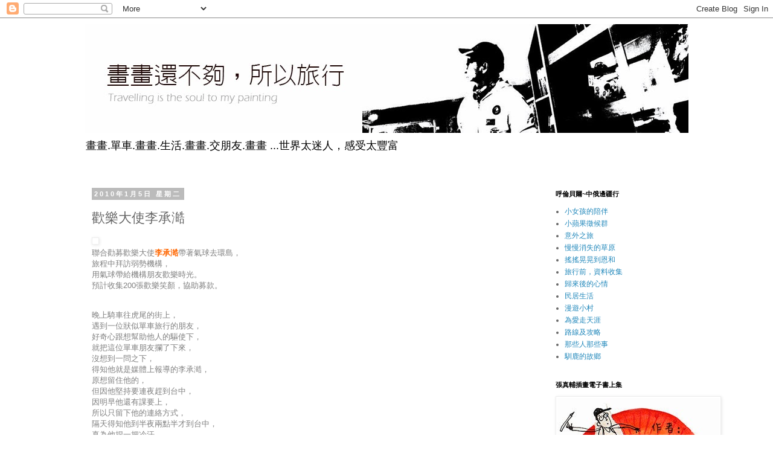

--- FILE ---
content_type: text/html; charset=UTF-8
request_url: http://chenfu1127.blogspot.com/2010/01/blog-post_5.html
body_size: 17170
content:
<!DOCTYPE html>
<html class='v2' dir='ltr' lang='zh-TW'>
<head>
<link href='https://www.blogger.com/static/v1/widgets/335934321-css_bundle_v2.css' rel='stylesheet' type='text/css'/>
<meta content='width=1100' name='viewport'/>
<meta content='text/html; charset=UTF-8' http-equiv='Content-Type'/>
<meta content='blogger' name='generator'/>
<link href='http://chenfu1127.blogspot.com/favicon.ico' rel='icon' type='image/x-icon'/>
<link href='http://chenfu1127.blogspot.com/2010/01/blog-post_5.html' rel='canonical'/>
<link rel="alternate" type="application/atom+xml" title="小村畫家的旅行意見 張真輔 - Atom" href="http://chenfu1127.blogspot.com/feeds/posts/default" />
<link rel="alternate" type="application/rss+xml" title="小村畫家的旅行意見 張真輔 - RSS" href="http://chenfu1127.blogspot.com/feeds/posts/default?alt=rss" />
<link rel="service.post" type="application/atom+xml" title="小村畫家的旅行意見 張真輔 - Atom" href="https://www.blogger.com/feeds/5496594206512808590/posts/default" />

<link rel="alternate" type="application/atom+xml" title="小村畫家的旅行意見 張真輔 - Atom" href="http://chenfu1127.blogspot.com/feeds/2892199090983967987/comments/default" />
<!--Can't find substitution for tag [blog.ieCssRetrofitLinks]-->
<link href='http://pics8.blog.yam.com/21/userfile/j/jeff1127/album/14b45d164b7a5f.jpg' rel='image_src'/>
<meta content='http://chenfu1127.blogspot.com/2010/01/blog-post_5.html' property='og:url'/>
<meta content='歡樂大使李承澔' property='og:title'/>
<meta content='聯合勸募歡樂大使 李承澔 帶著氣球去環島， 旅程中拜訪弱勢機構， 用氣球帶給機構朋友歡樂時光。 預計收集200張歡樂笑顏，協助募款。 晚上騎車往虎尾的街上， 遇到一位狀似單車旅行的朋友， 好奇心跟想幫助他人的驅使下， 就把這位單車朋友攔了下來， 沒想到一問之下， 得知他就是媒體上...' property='og:description'/>
<meta content='https://lh3.googleusercontent.com/blogger_img_proxy/AEn0k_u5sgHABHWbvOvEf5N5XZ2QKBWY4dLg76Zo3dFlsYW9MaINyaE5ug4acy-mPHSTFewwjgatfWyiMdV0-i4OY1N5HQyOUXioVJ5AeRP0rnQ4DQyUnsI2mpdlEd9UxXMvfwRVXZ0EPcadE2s2dJQ=w1200-h630-p-k-no-nu' property='og:image'/>
<title>小村畫家的旅行意見 張真輔: 歡樂大使李承澔</title>
<style id='page-skin-1' type='text/css'><!--
/*
-----------------------------------------------
Blogger Template Style
Name:     Simple
Designer: Blogger
URL:      www.blogger.com
----------------------------------------------- */
/* Content
----------------------------------------------- */
body {
font: normal normal 12px 'Trebuchet MS', Trebuchet, Verdana, sans-serif;
color: #666666;
background: #ffffff none repeat scroll top left;
padding: 0 0 0 0;
}
html body .region-inner {
min-width: 0;
max-width: 100%;
width: auto;
}
h2 {
font-size: 22px;
}
a:link {
text-decoration:none;
color: #2288bb;
}
a:visited {
text-decoration:none;
color: #888888;
}
a:hover {
text-decoration:underline;
color: #33aaff;
}
.body-fauxcolumn-outer .fauxcolumn-inner {
background: transparent none repeat scroll top left;
_background-image: none;
}
.body-fauxcolumn-outer .cap-top {
position: absolute;
z-index: 1;
height: 400px;
width: 100%;
}
.body-fauxcolumn-outer .cap-top .cap-left {
width: 100%;
background: transparent none repeat-x scroll top left;
_background-image: none;
}
.content-outer {
-moz-box-shadow: 0 0 0 rgba(0, 0, 0, .15);
-webkit-box-shadow: 0 0 0 rgba(0, 0, 0, .15);
-goog-ms-box-shadow: 0 0 0 #333333;
box-shadow: 0 0 0 rgba(0, 0, 0, .15);
margin-bottom: 1px;
}
.content-inner {
padding: 10px 40px;
}
.content-inner {
background-color: #ffffff;
}
/* Header
----------------------------------------------- */
.header-outer {
background: transparent none repeat-x scroll 0 -400px;
_background-image: none;
}
.Header h1 {
font: normal normal 40px 'Trebuchet MS',Trebuchet,Verdana,sans-serif;
color: #000000;
text-shadow: 0 0 0 rgba(0, 0, 0, .2);
}
.Header h1 a {
color: #000000;
}
.Header .description {
font-size: 18px;
color: #000000;
}
.header-inner .Header .titlewrapper {
padding: 22px 0;
}
.header-inner .Header .descriptionwrapper {
padding: 0 0;
}
/* Tabs
----------------------------------------------- */
.tabs-inner .section:first-child {
border-top: 0 solid #dddddd;
}
.tabs-inner .section:first-child ul {
margin-top: -1px;
border-top: 1px solid #dddddd;
border-left: 1px solid #dddddd;
border-right: 1px solid #dddddd;
}
.tabs-inner .widget ul {
background: transparent none repeat-x scroll 0 -800px;
_background-image: none;
border-bottom: 1px solid #dddddd;
margin-top: 0;
margin-left: -30px;
margin-right: -30px;
}
.tabs-inner .widget li a {
display: inline-block;
padding: .6em 1em;
font: normal normal 12px 'Trebuchet MS', Trebuchet, Verdana, sans-serif;
color: #000000;
border-left: 1px solid #ffffff;
border-right: 1px solid #dddddd;
}
.tabs-inner .widget li:first-child a {
border-left: none;
}
.tabs-inner .widget li.selected a, .tabs-inner .widget li a:hover {
color: #000000;
background-color: #eeeeee;
text-decoration: none;
}
/* Columns
----------------------------------------------- */
.main-outer {
border-top: 0 solid transparent;
}
.fauxcolumn-left-outer .fauxcolumn-inner {
border-right: 1px solid transparent;
}
.fauxcolumn-right-outer .fauxcolumn-inner {
border-left: 1px solid transparent;
}
/* Headings
----------------------------------------------- */
div.widget > h2,
div.widget h2.title {
margin: 0 0 1em 0;
font: normal bold 11px 'Trebuchet MS',Trebuchet,Verdana,sans-serif;
color: #000000;
}
/* Widgets
----------------------------------------------- */
.widget .zippy {
color: #999999;
text-shadow: 2px 2px 1px rgba(0, 0, 0, .1);
}
.widget .popular-posts ul {
list-style: none;
}
/* Posts
----------------------------------------------- */
h2.date-header {
font: normal bold 11px Arial, Tahoma, Helvetica, FreeSans, sans-serif;
}
.date-header span {
background-color: #bbbbbb;
color: #ffffff;
padding: 0.4em;
letter-spacing: 3px;
margin: inherit;
}
.main-inner {
padding-top: 35px;
padding-bottom: 65px;
}
.main-inner .column-center-inner {
padding: 0 0;
}
.main-inner .column-center-inner .section {
margin: 0 1em;
}
.post {
margin: 0 0 45px 0;
}
h3.post-title, .comments h4 {
font: normal normal 22px 'Trebuchet MS',Trebuchet,Verdana,sans-serif;
margin: .75em 0 0;
}
.post-body {
font-size: 110%;
line-height: 1.4;
position: relative;
}
.post-body img, .post-body .tr-caption-container, .Profile img, .Image img,
.BlogList .item-thumbnail img {
padding: 2px;
background: #ffffff;
border: 1px solid #eeeeee;
-moz-box-shadow: 1px 1px 5px rgba(0, 0, 0, .1);
-webkit-box-shadow: 1px 1px 5px rgba(0, 0, 0, .1);
box-shadow: 1px 1px 5px rgba(0, 0, 0, .1);
}
.post-body img, .post-body .tr-caption-container {
padding: 5px;
}
.post-body .tr-caption-container {
color: #666666;
}
.post-body .tr-caption-container img {
padding: 0;
background: transparent;
border: none;
-moz-box-shadow: 0 0 0 rgba(0, 0, 0, .1);
-webkit-box-shadow: 0 0 0 rgba(0, 0, 0, .1);
box-shadow: 0 0 0 rgba(0, 0, 0, .1);
}
.post-header {
margin: 0 0 1.5em;
line-height: 1.6;
font-size: 90%;
}
.post-footer {
margin: 20px -2px 0;
padding: 5px 10px;
color: #666666;
background-color: #eeeeee;
border-bottom: 1px solid #eeeeee;
line-height: 1.6;
font-size: 90%;
}
#comments .comment-author {
padding-top: 1.5em;
border-top: 1px solid transparent;
background-position: 0 1.5em;
}
#comments .comment-author:first-child {
padding-top: 0;
border-top: none;
}
.avatar-image-container {
margin: .2em 0 0;
}
#comments .avatar-image-container img {
border: 1px solid #eeeeee;
}
/* Comments
----------------------------------------------- */
.comments .comments-content .icon.blog-author {
background-repeat: no-repeat;
background-image: url([data-uri]);
}
.comments .comments-content .loadmore a {
border-top: 1px solid #999999;
border-bottom: 1px solid #999999;
}
.comments .comment-thread.inline-thread {
background-color: #eeeeee;
}
.comments .continue {
border-top: 2px solid #999999;
}
/* Accents
---------------------------------------------- */
.section-columns td.columns-cell {
border-left: 1px solid transparent;
}
.blog-pager {
background: transparent url(https://resources.blogblog.com/blogblog/data/1kt/simple/paging_dot.png) repeat-x scroll top center;
}
.blog-pager-older-link, .home-link,
.blog-pager-newer-link {
background-color: #ffffff;
padding: 5px;
}
.footer-outer {
border-top: 1px dashed #bbbbbb;
}
/* Mobile
----------------------------------------------- */
body.mobile  {
background-size: auto;
}
.mobile .body-fauxcolumn-outer {
background: transparent none repeat scroll top left;
}
.mobile .body-fauxcolumn-outer .cap-top {
background-size: 100% auto;
}
.mobile .content-outer {
-webkit-box-shadow: 0 0 3px rgba(0, 0, 0, .15);
box-shadow: 0 0 3px rgba(0, 0, 0, .15);
}
.mobile .tabs-inner .widget ul {
margin-left: 0;
margin-right: 0;
}
.mobile .post {
margin: 0;
}
.mobile .main-inner .column-center-inner .section {
margin: 0;
}
.mobile .date-header span {
padding: 0.1em 10px;
margin: 0 -10px;
}
.mobile h3.post-title {
margin: 0;
}
.mobile .blog-pager {
background: transparent none no-repeat scroll top center;
}
.mobile .footer-outer {
border-top: none;
}
.mobile .main-inner, .mobile .footer-inner {
background-color: #ffffff;
}
.mobile-index-contents {
color: #666666;
}
.mobile-link-button {
background-color: #2288bb;
}
.mobile-link-button a:link, .mobile-link-button a:visited {
color: #ffffff;
}
.mobile .tabs-inner .section:first-child {
border-top: none;
}
.mobile .tabs-inner .PageList .widget-content {
background-color: #eeeeee;
color: #000000;
border-top: 1px solid #dddddd;
border-bottom: 1px solid #dddddd;
}
.mobile .tabs-inner .PageList .widget-content .pagelist-arrow {
border-left: 1px solid #dddddd;
}

--></style>
<style id='template-skin-1' type='text/css'><!--
body {
min-width: 1080px;
}
.content-outer, .content-fauxcolumn-outer, .region-inner {
min-width: 1080px;
max-width: 1080px;
_width: 1080px;
}
.main-inner .columns {
padding-left: 0px;
padding-right: 250px;
}
.main-inner .fauxcolumn-center-outer {
left: 0px;
right: 250px;
/* IE6 does not respect left and right together */
_width: expression(this.parentNode.offsetWidth -
parseInt("0px") -
parseInt("250px") + 'px');
}
.main-inner .fauxcolumn-left-outer {
width: 0px;
}
.main-inner .fauxcolumn-right-outer {
width: 250px;
}
.main-inner .column-left-outer {
width: 0px;
right: 100%;
margin-left: -0px;
}
.main-inner .column-right-outer {
width: 250px;
margin-right: -250px;
}
#layout {
min-width: 0;
}
#layout .content-outer {
min-width: 0;
width: 800px;
}
#layout .region-inner {
min-width: 0;
width: auto;
}
body#layout div.add_widget {
padding: 8px;
}
body#layout div.add_widget a {
margin-left: 32px;
}
--></style>
<link href='https://www.blogger.com/dyn-css/authorization.css?targetBlogID=5496594206512808590&amp;zx=631b9219-ac75-41c7-8a2d-e79e0d6f7da0' media='none' onload='if(media!=&#39;all&#39;)media=&#39;all&#39;' rel='stylesheet'/><noscript><link href='https://www.blogger.com/dyn-css/authorization.css?targetBlogID=5496594206512808590&amp;zx=631b9219-ac75-41c7-8a2d-e79e0d6f7da0' rel='stylesheet'/></noscript>
<meta name='google-adsense-platform-account' content='ca-host-pub-1556223355139109'/>
<meta name='google-adsense-platform-domain' content='blogspot.com'/>

</head>
<body class='loading variant-simplysimple'>
<div class='navbar section' id='navbar' name='導覽列'><div class='widget Navbar' data-version='1' id='Navbar1'><script type="text/javascript">
    function setAttributeOnload(object, attribute, val) {
      if(window.addEventListener) {
        window.addEventListener('load',
          function(){ object[attribute] = val; }, false);
      } else {
        window.attachEvent('onload', function(){ object[attribute] = val; });
      }
    }
  </script>
<div id="navbar-iframe-container"></div>
<script type="text/javascript" src="https://apis.google.com/js/platform.js"></script>
<script type="text/javascript">
      gapi.load("gapi.iframes:gapi.iframes.style.bubble", function() {
        if (gapi.iframes && gapi.iframes.getContext) {
          gapi.iframes.getContext().openChild({
              url: 'https://www.blogger.com/navbar/5496594206512808590?po\x3d2892199090983967987\x26origin\x3dhttp://chenfu1127.blogspot.com',
              where: document.getElementById("navbar-iframe-container"),
              id: "navbar-iframe"
          });
        }
      });
    </script><script type="text/javascript">
(function() {
var script = document.createElement('script');
script.type = 'text/javascript';
script.src = '//pagead2.googlesyndication.com/pagead/js/google_top_exp.js';
var head = document.getElementsByTagName('head')[0];
if (head) {
head.appendChild(script);
}})();
</script>
</div></div>
<div class='body-fauxcolumns'>
<div class='fauxcolumn-outer body-fauxcolumn-outer'>
<div class='cap-top'>
<div class='cap-left'></div>
<div class='cap-right'></div>
</div>
<div class='fauxborder-left'>
<div class='fauxborder-right'></div>
<div class='fauxcolumn-inner'>
</div>
</div>
<div class='cap-bottom'>
<div class='cap-left'></div>
<div class='cap-right'></div>
</div>
</div>
</div>
<div class='content'>
<div class='content-fauxcolumns'>
<div class='fauxcolumn-outer content-fauxcolumn-outer'>
<div class='cap-top'>
<div class='cap-left'></div>
<div class='cap-right'></div>
</div>
<div class='fauxborder-left'>
<div class='fauxborder-right'></div>
<div class='fauxcolumn-inner'>
</div>
</div>
<div class='cap-bottom'>
<div class='cap-left'></div>
<div class='cap-right'></div>
</div>
</div>
</div>
<div class='content-outer'>
<div class='content-cap-top cap-top'>
<div class='cap-left'></div>
<div class='cap-right'></div>
</div>
<div class='fauxborder-left content-fauxborder-left'>
<div class='fauxborder-right content-fauxborder-right'></div>
<div class='content-inner'>
<header>
<div class='header-outer'>
<div class='header-cap-top cap-top'>
<div class='cap-left'></div>
<div class='cap-right'></div>
</div>
<div class='fauxborder-left header-fauxborder-left'>
<div class='fauxborder-right header-fauxborder-right'></div>
<div class='region-inner header-inner'>
<div class='header section' id='header' name='標頭'><div class='widget Header' data-version='1' id='Header1'>
<div id='header-inner'>
<a href='http://chenfu1127.blogspot.com/' style='display: block'>
<img alt='小村畫家的旅行意見 張真輔' height='180px; ' id='Header1_headerimg' src='https://blogger.googleusercontent.com/img/b/R29vZ2xl/AVvXsEhja5JMrnyu54RdWd2YVwDfzI9s8SBDf3gZp9Z2v7Pt_3l-ljRPkcJpyO80ULZgW_kQIYD-tRoYgmJDvOqlM2IvA-dknEvJOMR5KcpzdfXn9TlUsmCbareQC5l4oabxBmUj8EWj6je1tw0/s1600/03.jpg' style='display: block' width='1000px; '/>
</a>
<div class='descriptionwrapper'>
<p class='description'><span>畫畫.單車.畫畫.生活.畫畫.交朋友.畫畫
...世界太迷人&#65292;感受太豐富</span></p>
</div>
</div>
</div></div>
</div>
</div>
<div class='header-cap-bottom cap-bottom'>
<div class='cap-left'></div>
<div class='cap-right'></div>
</div>
</div>
</header>
<div class='tabs-outer'>
<div class='tabs-cap-top cap-top'>
<div class='cap-left'></div>
<div class='cap-right'></div>
</div>
<div class='fauxborder-left tabs-fauxborder-left'>
<div class='fauxborder-right tabs-fauxborder-right'></div>
<div class='region-inner tabs-inner'>
<div class='tabs no-items section' id='crosscol' name='跨欄區'></div>
<div class='tabs no-items section' id='crosscol-overflow' name='Cross-Column 2'></div>
</div>
</div>
<div class='tabs-cap-bottom cap-bottom'>
<div class='cap-left'></div>
<div class='cap-right'></div>
</div>
</div>
<div class='main-outer'>
<div class='main-cap-top cap-top'>
<div class='cap-left'></div>
<div class='cap-right'></div>
</div>
<div class='fauxborder-left main-fauxborder-left'>
<div class='fauxborder-right main-fauxborder-right'></div>
<div class='region-inner main-inner'>
<div class='columns fauxcolumns'>
<div class='fauxcolumn-outer fauxcolumn-center-outer'>
<div class='cap-top'>
<div class='cap-left'></div>
<div class='cap-right'></div>
</div>
<div class='fauxborder-left'>
<div class='fauxborder-right'></div>
<div class='fauxcolumn-inner'>
</div>
</div>
<div class='cap-bottom'>
<div class='cap-left'></div>
<div class='cap-right'></div>
</div>
</div>
<div class='fauxcolumn-outer fauxcolumn-left-outer'>
<div class='cap-top'>
<div class='cap-left'></div>
<div class='cap-right'></div>
</div>
<div class='fauxborder-left'>
<div class='fauxborder-right'></div>
<div class='fauxcolumn-inner'>
</div>
</div>
<div class='cap-bottom'>
<div class='cap-left'></div>
<div class='cap-right'></div>
</div>
</div>
<div class='fauxcolumn-outer fauxcolumn-right-outer'>
<div class='cap-top'>
<div class='cap-left'></div>
<div class='cap-right'></div>
</div>
<div class='fauxborder-left'>
<div class='fauxborder-right'></div>
<div class='fauxcolumn-inner'>
</div>
</div>
<div class='cap-bottom'>
<div class='cap-left'></div>
<div class='cap-right'></div>
</div>
</div>
<!-- corrects IE6 width calculation -->
<div class='columns-inner'>
<div class='column-center-outer'>
<div class='column-center-inner'>
<div class='main section' id='main' name='主版面'><div class='widget Blog' data-version='1' id='Blog1'>
<div class='blog-posts hfeed'>

          <div class="date-outer">
        
<h2 class='date-header'><span>2010年1月5日 星期二</span></h2>

          <div class="date-posts">
        
<div class='post-outer'>
<div class='post hentry uncustomized-post-template' itemprop='blogPost' itemscope='itemscope' itemtype='http://schema.org/BlogPosting'>
<meta content='http://pics8.blog.yam.com/21/userfile/j/jeff1127/album/14b45d164b7a5f.jpg' itemprop='image_url'/>
<meta content='5496594206512808590' itemprop='blogId'/>
<meta content='2892199090983967987' itemprop='postId'/>
<a name='2892199090983967987'></a>
<h3 class='post-title entry-title' itemprop='name'>
歡樂大使李承澔
</h3>
<div class='post-header'>
<div class='post-header-line-1'></div>
</div>
<div class='post-body entry-content' id='post-body-2892199090983967987' itemprop='description articleBody'>
<p><span style="color: #808080"><a href="http://album.blog.yam.com/show.php?a=jeff1127&amp;f=7007535&amp;i=11039636"><img alt="" src="http://pics8.blog.yam.com/21/userfile/j/jeff1127/album/14b45d164b7a5f.jpg" /></a><br />聯合勸募歡樂大使</span><a href="http://tw.myblog.yahoo.com/balloon-arts/article?mid=108&amp;prev=118&amp;l=f&amp;fid=13"><span style="color: #ff6600"><strong>李承澔</strong></span></a><span style="color: #808080">帶著氣球去環島&#65292;<br />旅程中拜訪弱勢機構&#65292;<br />用氣球帶給機構朋友歡樂時光&#12290;<br />預計收集200張歡樂笑顏&#65292;協助募款&#12290;</span></p><br /><span style="color: #808080">晚上騎車往虎尾的街上&#65292;<br />遇到一位狀似單車旅行的朋友&#65292;<br />好奇心跟想幫助他人的驅使下&#65292;<br />就把這位單車朋友攔了下來&#65292;<br />沒想到一問之下&#65292;<br />得知他就是媒體上報導的李承澔&#65292;<br />原想留住他的&#65292;<br />但因他堅持要連夜趕到台中&#65292;<br />因明早他還有課要上&#65292;<br />所以只留下他的連絡方式&#65292;<br />隔天得知他到半夜兩點半才到台中&#65292;<br />真為他捏一把冷汗&#65292;<br /></span><font color="#808080">有機會在路上遇到他別忘了給個鼓勵ㄛ!!!</font><br /><br /><span style="color: #ff0000"><strong>關於李承澔</strong></span> <a href="http://www.balloonarts.tw/">http://www.balloonarts.tw/</a><br /><br />
<div style='clear: both;'></div>
</div>
<div class='post-footer'>
<div class='post-footer-line post-footer-line-1'>
<span class='post-author vcard'>
張貼者&#65306;
<span class='fn' itemprop='author' itemscope='itemscope' itemtype='http://schema.org/Person'>
<span itemprop='name'>Ako</span>
</span>
</span>
<span class='post-timestamp'>
於
<meta content='http://chenfu1127.blogspot.com/2010/01/blog-post_5.html' itemprop='url'/>
<a class='timestamp-link' href='http://chenfu1127.blogspot.com/2010/01/blog-post_5.html' rel='bookmark' title='permanent link'><abbr class='published' itemprop='datePublished' title='2010-01-05T16:15:00-08:00'>下午4:15</abbr></a>
</span>
<span class='post-comment-link'>
</span>
<span class='post-icons'>
<span class='item-control blog-admin pid-317528506'>
<a href='https://www.blogger.com/post-edit.g?blogID=5496594206512808590&postID=2892199090983967987&from=pencil' title='編輯文章'>
<img alt='' class='icon-action' height='18' src='https://resources.blogblog.com/img/icon18_edit_allbkg.gif' width='18'/>
</a>
</span>
</span>
<div class='post-share-buttons goog-inline-block'>
<a class='goog-inline-block share-button sb-email' href='https://www.blogger.com/share-post.g?blogID=5496594206512808590&postID=2892199090983967987&target=email' target='_blank' title='以電子郵件傳送這篇文章'><span class='share-button-link-text'>以電子郵件傳送這篇文章</span></a><a class='goog-inline-block share-button sb-blog' href='https://www.blogger.com/share-post.g?blogID=5496594206512808590&postID=2892199090983967987&target=blog' onclick='window.open(this.href, "_blank", "height=270,width=475"); return false;' target='_blank' title='BlogThis！'><span class='share-button-link-text'>BlogThis&#65281;</span></a><a class='goog-inline-block share-button sb-twitter' href='https://www.blogger.com/share-post.g?blogID=5496594206512808590&postID=2892199090983967987&target=twitter' target='_blank' title='分享至 X'><span class='share-button-link-text'>分享至 X</span></a><a class='goog-inline-block share-button sb-facebook' href='https://www.blogger.com/share-post.g?blogID=5496594206512808590&postID=2892199090983967987&target=facebook' onclick='window.open(this.href, "_blank", "height=430,width=640"); return false;' target='_blank' title='分享至 Facebook'><span class='share-button-link-text'>分享至 Facebook</span></a><a class='goog-inline-block share-button sb-pinterest' href='https://www.blogger.com/share-post.g?blogID=5496594206512808590&postID=2892199090983967987&target=pinterest' target='_blank' title='分享到 Pinterest'><span class='share-button-link-text'>分享到 Pinterest</span></a>
</div>
</div>
<div class='post-footer-line post-footer-line-2'>
<span class='post-labels'>
標籤&#65306;
<a href='http://chenfu1127.blogspot.com/search/label/%E5%96%AE%E8%BB%8A%E6%97%85%E8%A1%8C' rel='tag'>單車旅行</a>
</span>
</div>
<div class='post-footer-line post-footer-line-3'>
<span class='post-location'>
</span>
</div>
</div>
</div>
<div class='comments' id='comments'>
<a name='comments'></a>
<h4>2 則留言:</h4>
<div class='comments-content'>
<script async='async' src='' type='text/javascript'></script>
<script type='text/javascript'>
    (function() {
      var items = null;
      var msgs = null;
      var config = {};

// <![CDATA[
      var cursor = null;
      if (items && items.length > 0) {
        cursor = parseInt(items[items.length - 1].timestamp) + 1;
      }

      var bodyFromEntry = function(entry) {
        var text = (entry &&
                    ((entry.content && entry.content.$t) ||
                     (entry.summary && entry.summary.$t))) ||
            '';
        if (entry && entry.gd$extendedProperty) {
          for (var k in entry.gd$extendedProperty) {
            if (entry.gd$extendedProperty[k].name == 'blogger.contentRemoved') {
              return '<span class="deleted-comment">' + text + '</span>';
            }
          }
        }
        return text;
      }

      var parse = function(data) {
        cursor = null;
        var comments = [];
        if (data && data.feed && data.feed.entry) {
          for (var i = 0, entry; entry = data.feed.entry[i]; i++) {
            var comment = {};
            // comment ID, parsed out of the original id format
            var id = /blog-(\d+).post-(\d+)/.exec(entry.id.$t);
            comment.id = id ? id[2] : null;
            comment.body = bodyFromEntry(entry);
            comment.timestamp = Date.parse(entry.published.$t) + '';
            if (entry.author && entry.author.constructor === Array) {
              var auth = entry.author[0];
              if (auth) {
                comment.author = {
                  name: (auth.name ? auth.name.$t : undefined),
                  profileUrl: (auth.uri ? auth.uri.$t : undefined),
                  avatarUrl: (auth.gd$image ? auth.gd$image.src : undefined)
                };
              }
            }
            if (entry.link) {
              if (entry.link[2]) {
                comment.link = comment.permalink = entry.link[2].href;
              }
              if (entry.link[3]) {
                var pid = /.*comments\/default\/(\d+)\?.*/.exec(entry.link[3].href);
                if (pid && pid[1]) {
                  comment.parentId = pid[1];
                }
              }
            }
            comment.deleteclass = 'item-control blog-admin';
            if (entry.gd$extendedProperty) {
              for (var k in entry.gd$extendedProperty) {
                if (entry.gd$extendedProperty[k].name == 'blogger.itemClass') {
                  comment.deleteclass += ' ' + entry.gd$extendedProperty[k].value;
                } else if (entry.gd$extendedProperty[k].name == 'blogger.displayTime') {
                  comment.displayTime = entry.gd$extendedProperty[k].value;
                }
              }
            }
            comments.push(comment);
          }
        }
        return comments;
      };

      var paginator = function(callback) {
        if (hasMore()) {
          var url = config.feed + '?alt=json&v=2&orderby=published&reverse=false&max-results=50';
          if (cursor) {
            url += '&published-min=' + new Date(cursor).toISOString();
          }
          window.bloggercomments = function(data) {
            var parsed = parse(data);
            cursor = parsed.length < 50 ? null
                : parseInt(parsed[parsed.length - 1].timestamp) + 1
            callback(parsed);
            window.bloggercomments = null;
          }
          url += '&callback=bloggercomments';
          var script = document.createElement('script');
          script.type = 'text/javascript';
          script.src = url;
          document.getElementsByTagName('head')[0].appendChild(script);
        }
      };
      var hasMore = function() {
        return !!cursor;
      };
      var getMeta = function(key, comment) {
        if ('iswriter' == key) {
          var matches = !!comment.author
              && comment.author.name == config.authorName
              && comment.author.profileUrl == config.authorUrl;
          return matches ? 'true' : '';
        } else if ('deletelink' == key) {
          return config.baseUri + '/comment/delete/'
               + config.blogId + '/' + comment.id;
        } else if ('deleteclass' == key) {
          return comment.deleteclass;
        }
        return '';
      };

      var replybox = null;
      var replyUrlParts = null;
      var replyParent = undefined;

      var onReply = function(commentId, domId) {
        if (replybox == null) {
          // lazily cache replybox, and adjust to suit this style:
          replybox = document.getElementById('comment-editor');
          if (replybox != null) {
            replybox.height = '250px';
            replybox.style.display = 'block';
            replyUrlParts = replybox.src.split('#');
          }
        }
        if (replybox && (commentId !== replyParent)) {
          replybox.src = '';
          document.getElementById(domId).insertBefore(replybox, null);
          replybox.src = replyUrlParts[0]
              + (commentId ? '&parentID=' + commentId : '')
              + '#' + replyUrlParts[1];
          replyParent = commentId;
        }
      };

      var hash = (window.location.hash || '#').substring(1);
      var startThread, targetComment;
      if (/^comment-form_/.test(hash)) {
        startThread = hash.substring('comment-form_'.length);
      } else if (/^c[0-9]+$/.test(hash)) {
        targetComment = hash.substring(1);
      }

      // Configure commenting API:
      var configJso = {
        'maxDepth': config.maxThreadDepth
      };
      var provider = {
        'id': config.postId,
        'data': items,
        'loadNext': paginator,
        'hasMore': hasMore,
        'getMeta': getMeta,
        'onReply': onReply,
        'rendered': true,
        'initComment': targetComment,
        'initReplyThread': startThread,
        'config': configJso,
        'messages': msgs
      };

      var render = function() {
        if (window.goog && window.goog.comments) {
          var holder = document.getElementById('comment-holder');
          window.goog.comments.render(holder, provider);
        }
      };

      // render now, or queue to render when library loads:
      if (window.goog && window.goog.comments) {
        render();
      } else {
        window.goog = window.goog || {};
        window.goog.comments = window.goog.comments || {};
        window.goog.comments.loadQueue = window.goog.comments.loadQueue || [];
        window.goog.comments.loadQueue.push(render);
      }
    })();
// ]]>
  </script>
<div id='comment-holder'>
<div class="comment-thread toplevel-thread"><ol id="top-ra"><li class="comment" id="c6519609210664453751"><div class="avatar-image-container"><img src="//resources.blogblog.com/img/blank.gif" alt=""/></div><div class="comment-block"><div class="comment-header"><cite class="user">tachiya</cite><span class="icon user "></span><span class="datetime secondary-text"><a rel="nofollow" href="http://chenfu1127.blogspot.com/2010/01/blog-post_5.html?showComment=1262920126000#c6519609210664453751">2010年1月7日 晚上7:08</a></span></div><p class="comment-content">大哥<br>這次我們的花東行也有遇到一位學生<br>為了他患癌的老師 . 騎單車環島祈福~<br>收集200個祝福~ 讓人相當的感動~<br>新的一年~大家都加油 ..平安健康<br></p><span class="comment-actions secondary-text"><a class="comment-reply" target="_self" data-comment-id="6519609210664453751">回覆</a><span class="item-control blog-admin blog-admin pid-1529037873"><a target="_self" href="https://www.blogger.com/comment/delete/5496594206512808590/6519609210664453751">刪除</a></span></span></div><div class="comment-replies"><div id="c6519609210664453751-rt" class="comment-thread inline-thread hidden"><span class="thread-toggle thread-expanded"><span class="thread-arrow"></span><span class="thread-count"><a target="_self">回覆</a></span></span><ol id="c6519609210664453751-ra" class="thread-chrome thread-expanded"><div></div><div id="c6519609210664453751-continue" class="continue"><a class="comment-reply" target="_self" data-comment-id="6519609210664453751">回覆</a></div></ol></div></div><div class="comment-replybox-single" id="c6519609210664453751-ce"></div></li><li class="comment" id="c281774429613076083"><div class="avatar-image-container"><img src="//resources.blogblog.com/img/blank.gif" alt=""/></div><div class="comment-block"><div class="comment-header"><cite class="user">承澔</cite><span class="icon user "></span><span class="datetime secondary-text"><a rel="nofollow" href="http://chenfu1127.blogspot.com/2010/01/blog-post_5.html?showComment=1263183066000#c281774429613076083">2010年1月10日 晚上8:11</a></span></div><p class="comment-content">呵..謝謝你在路上特別停下來為我加油打氣... <br>我平安回到台北了... <br>這次太趕... 都沒有好好逛雲林 <br>不過有你的加油還有熱炒店的大哥請我吃晚餐.. <br>雲林人真的是很熱情耶!!!<br></p><span class="comment-actions secondary-text"><a class="comment-reply" target="_self" data-comment-id="281774429613076083">回覆</a><span class="item-control blog-admin blog-admin pid-1529037873"><a target="_self" href="https://www.blogger.com/comment/delete/5496594206512808590/281774429613076083">刪除</a></span></span></div><div class="comment-replies"><div id="c281774429613076083-rt" class="comment-thread inline-thread hidden"><span class="thread-toggle thread-expanded"><span class="thread-arrow"></span><span class="thread-count"><a target="_self">回覆</a></span></span><ol id="c281774429613076083-ra" class="thread-chrome thread-expanded"><div></div><div id="c281774429613076083-continue" class="continue"><a class="comment-reply" target="_self" data-comment-id="281774429613076083">回覆</a></div></ol></div></div><div class="comment-replybox-single" id="c281774429613076083-ce"></div></li></ol><div id="top-continue" class="continue"><a class="comment-reply" target="_self">新增留言</a></div><div class="comment-replybox-thread" id="top-ce"></div><div class="loadmore hidden" data-post-id="2892199090983967987"><a target="_self">載入更多&#8230;</a></div></div>
</div>
</div>
<p class='comment-footer'>
<div class='comment-form'>
<a name='comment-form'></a>
<p>
</p>
<a href='https://www.blogger.com/comment/frame/5496594206512808590?po=2892199090983967987&hl=zh-TW&saa=85391&origin=http://chenfu1127.blogspot.com' id='comment-editor-src'></a>
<iframe allowtransparency='true' class='blogger-iframe-colorize blogger-comment-from-post' frameborder='0' height='410px' id='comment-editor' name='comment-editor' src='' width='100%'></iframe>
<script src='https://www.blogger.com/static/v1/jsbin/2830521187-comment_from_post_iframe.js' type='text/javascript'></script>
<script type='text/javascript'>
      BLOG_CMT_createIframe('https://www.blogger.com/rpc_relay.html');
    </script>
</div>
</p>
<div id='backlinks-container'>
<div id='Blog1_backlinks-container'>
</div>
</div>
</div>
</div>

        </div></div>
      
</div>
<div class='blog-pager' id='blog-pager'>
<span id='blog-pager-newer-link'>
<a class='blog-pager-newer-link' href='http://chenfu1127.blogspot.com/2010/01/blog-post_6.html' id='Blog1_blog-pager-newer-link' title='較新的文章'>較新的文章</a>
</span>
<span id='blog-pager-older-link'>
<a class='blog-pager-older-link' href='http://chenfu1127.blogspot.com/2010/01/2010.html' id='Blog1_blog-pager-older-link' title='較舊的文章'>較舊的文章</a>
</span>
<a class='home-link' href='http://chenfu1127.blogspot.com/'>首頁</a>
</div>
<div class='clear'></div>
<div class='post-feeds'>
<div class='feed-links'>
訂閱&#65306;
<a class='feed-link' href='http://chenfu1127.blogspot.com/feeds/2892199090983967987/comments/default' target='_blank' type='application/atom+xml'>張貼留言 (Atom)</a>
</div>
</div>
</div></div>
</div>
</div>
<div class='column-left-outer'>
<div class='column-left-inner'>
<aside>
</aside>
</div>
</div>
<div class='column-right-outer'>
<div class='column-right-inner'>
<aside>
<div class='sidebar section' id='sidebar-right-1'><div class='widget Label' data-version='1' id='Label2'>
<h2>呼倫貝爾~中俄邊疆行</h2>
<div class='widget-content list-label-widget-content'>
<ul>
<li>
<a dir='ltr' href='http://chenfu1127.blogspot.com/search/label/%E5%B0%8F%E5%A5%B3%E5%AD%A9%E7%9A%84%E9%99%AA%E4%BC%B4'>小女孩的陪伴</a>
</li>
<li>
<a dir='ltr' href='http://chenfu1127.blogspot.com/search/label/%E5%B0%8F%E8%98%8B%E6%9E%9C%E5%BE%B5%E5%80%99%E7%BE%A4'>小蘋果徵候群</a>
</li>
<li>
<a dir='ltr' href='http://chenfu1127.blogspot.com/search/label/%E6%84%8F%E5%A4%96%E4%B9%8B%E6%97%85'>意外之旅</a>
</li>
<li>
<a dir='ltr' href='http://chenfu1127.blogspot.com/search/label/%E6%85%A2%E6%85%A2%E6%B6%88%E5%A4%B1%E7%9A%84%E8%8D%89%E5%8E%9F'>慢慢消失的草原</a>
</li>
<li>
<a dir='ltr' href='http://chenfu1127.blogspot.com/search/label/%E6%90%96%E6%90%96%E6%99%83%E6%99%83%E5%88%B0%E6%81%A9%E5%92%8C'>搖搖晃晃到恩和</a>
</li>
<li>
<a dir='ltr' href='http://chenfu1127.blogspot.com/search/label/%E6%97%85%E8%A1%8C%E5%89%8D%EF%BC%8C%E8%B3%87%E6%96%99%E6%94%B6%E9%9B%86'>旅行前&#65292;資料收集</a>
</li>
<li>
<a dir='ltr' href='http://chenfu1127.blogspot.com/search/label/%E6%AD%B8%E4%BE%86%E5%BE%8C%E7%9A%84%E5%BF%83%E6%83%85'>歸來後的心情</a>
</li>
<li>
<a dir='ltr' href='http://chenfu1127.blogspot.com/search/label/%E6%B0%91%E5%B1%85%E7%94%9F%E6%B4%BB'>民居生活</a>
</li>
<li>
<a dir='ltr' href='http://chenfu1127.blogspot.com/search/label/%E6%BC%AB%E9%81%8A%E5%B0%8F%E6%9D%91'>漫遊小村</a>
</li>
<li>
<a dir='ltr' href='http://chenfu1127.blogspot.com/search/label/%E7%82%BA%E6%84%9B%E8%B5%B0%E5%A4%A9%E6%B6%AF'>為愛走天涯</a>
</li>
<li>
<a dir='ltr' href='http://chenfu1127.blogspot.com/search/label/%E8%B7%AF%E7%B7%9A%E5%8F%8A%E6%94%BB%E7%95%A5'>路線及攻略</a>
</li>
<li>
<a dir='ltr' href='http://chenfu1127.blogspot.com/search/label/%E9%82%A3%E4%BA%9B%E4%BA%BA%E9%82%A3%E4%BA%9B%E4%BA%8B'>那些人那些事</a>
</li>
<li>
<a dir='ltr' href='http://chenfu1127.blogspot.com/search/label/%E9%A6%B4%E9%B9%BF%E7%9A%84%E6%95%85%E9%84%89'>馴鹿的故鄉</a>
</li>
</ul>
<div class='clear'></div>
</div>
</div><div class='widget Image' data-version='1' id='Image4'>
<h2>張真輔插畫電子書上集</h2>
<div class='widget-content'>
<a href='http://www.nannangoods.com/book/Default.html'>
<img alt='張真輔插畫電子書上集' height='418' id='Image4_img' src='https://blogger.googleusercontent.com/img/b/R29vZ2xl/AVvXsEiJ3binNmJSK4vNSmglhJVrs-uqqdj2_Wg2lMJTDjKNWa70mghcX1OnNKqtpn8R0l6pm87WdpLCfML3o4hYxugyM9U1dc2_fndiBJfyxtDu3cLb-WqZr4xNmvgHP8eTsez-tW6R1yOdOek/s1600/00.jpg' width='268'/>
</a>
<br/>
<span class='caption'>繪本電子書</span>
</div>
<div class='clear'></div>
</div><div class='widget Image' data-version='1' id='Image3'>
<h2>張真輔插畫電子書下集</h2>
<div class='widget-content'>
<a href='http://www.nannangoods.com/book-2/Default.html'>
<img alt='張真輔插畫電子書下集' height='44' id='Image3_img' src='https://blogger.googleusercontent.com/img/b/R29vZ2xl/AVvXsEg66RhJ_h5CI-s9jO9FG75kU0iPHDtAKYMk59asGTc1nQMepm-D5-j6aWcm_uKVgeWFM0Ut9vxmPZn0YXoQ-O2j0JoHcg8zJNAPDkCFYftXdEYjpZG4V14cKL3YrljpJriqeNBUcHyJWEk/s1600/01.jpg' width='268'/>
</a>
<br/>
</div>
<div class='clear'></div>
</div><div class='widget Image' data-version='1' id='Image1'>
<h2>內蒙古</h2>
<div class='widget-content'>
<a href='https://plus.google.com/u/0/b/106309415446607985975/106309415446607985975/posts'>
<img alt='內蒙古' height='484' id='Image1_img' src='https://blogger.googleusercontent.com/img/b/R29vZ2xl/AVvXsEig4xL2UkKp_0FtX3mg-lLepgyIGk4yxYDV0aRHshSo5c2JkMqQwa-EyhGeu8VKl8XCffEEGwHToZM0Z1O9GnYT11P342uXrHJ6tgL3KCUhaMjVNC8mxZm-ohhqXrsycxLVa75jRinJoWM/s1600/IMG_4426.jpg' width='268'/>
</a>
<br/>
<span class='caption'>呼倫貝爾</span>
</div>
<div class='clear'></div>
</div><div class='widget Text' data-version='1' id='Text1'>
<h2 class='title'>聯絡方式</h2>
<div class='widget-content'>
<div   style="font-style: normal; font-variant: normal; font-weight: normal; line-height: normal;font-family:Georgia, serif;font-size:100%;"><span style="font-family:Georgia, serif;">各類合作</span></div><div   style="font-style: normal; font-variant: normal; font-weight: normal; line-height: normal;font-family:Georgia, serif;font-size:100%;"><span style="font-family:Georgia, serif;">課程/演講</span></div><div   style="font-style: normal; font-variant: normal; font-weight: normal; line-height: normal;font-family:Georgia, serif;font-size:100%;"><span style="font-family:Georgia, serif;">畫冊/文創商品</span></div><div   style="font-style: normal; font-variant: normal; font-weight: normal; line-height: normal;font-family:Georgia, serif;font-size:100%;"><span style="font-size:100%;"><br /></span></div><div   style="font-style: normal; font-variant: normal; font-weight: normal; line-height: normal;font-family:Georgia, serif;font-size:100%;"><span style="font-size:100%;">請Mail</span></div><div   style="font-family: Georgia, serif; font-size: 100%; font-style: normal; font-variant: normal; font-weight: normal; line-height: normal;font-family:Georgia, serif;font-size:100%;"><span style="font-size:100%;">nannangoods@gmail.com</span></div><div   style="font-family: Georgia, serif; font-size: 100%; font-style: normal; font-variant: normal; font-weight: normal; line-height: normal;font-family:Georgia, serif;font-size:100%;"><span style="font-size:100%;"><br /></span></div><div face="Georgia, serif" size="3"><b>真輔</b><a href="http://www.facebook.com/fufupainting" style="font-weight: normal;">粉絲專頁</a></div><div face="Georgia, serif" size="3"><a href="https://www.facebook.com/fufupainting"><img src="https://blogger.googleusercontent.com/img/b/R29vZ2xl/AVvXsEjrXzH-bBK1-tZPOnz_DOv0DW8Ohu-jX4nTS70C7ms_1loY7604HV5O6CSgpotMBMGoLtLw_p9G3nTSBNYAx9vZXna36Ovzama0Ig_NXzj4J7_FKT6tYJNi9mZd0AYc5UrPFpSLHM22HAqf/s1600/fb3-182x65.jpg" /></a></div>
</div>
<div class='clear'></div>
</div><div class='widget HTML' data-version='1' id='HTML1'>
<h2 class='title'>小村畫家的設計館</h2>
<div class='widget-content'>
<a href="http://www.pinkoi.com/store/chenfu1127?ref=sticker" title="歡迎參觀我的 Pinkoi 設計館"><img src="http://cdn04.pinkoi.com/pinkoi.site/sticker/store-120x120.png" style="border:none;" /></a>
</div>
<div class='clear'></div>
</div><div class='widget Label' data-version='1' id='Label1'>
<h2>插畫與旅行NEWS</h2>
<div class='widget-content list-label-widget-content'>
<ul>
<li>
<a dir='ltr' href='http://chenfu1127.blogspot.com/search/label/2013%E7%9A%84%E5%A4%A9%E7%A9%BA'>2013的天空</a>
</li>
<li>
<a dir='ltr' href='http://chenfu1127.blogspot.com/search/label/%E5%B0%8F%E5%A5%B3%E5%AD%A9%E7%9A%84%E9%99%AA%E4%BC%B4'>小女孩的陪伴</a>
</li>
<li>
<a dir='ltr' href='http://chenfu1127.blogspot.com/search/label/%E5%B0%8F%E8%98%8B%E6%9E%9C%E5%BE%B5%E5%80%99%E7%BE%A4'>小蘋果徵候群</a>
</li>
<li>
<a dir='ltr' href='http://chenfu1127.blogspot.com/search/label/%E5%85%A7%E8%92%99-%E5%91%BC%E5%80%AB%E8%B2%9D%E7%88%BE'>內蒙-呼倫貝爾</a>
</li>
<li>
<a dir='ltr' href='http://chenfu1127.blogspot.com/search/label/%E5%A4%AA%E9%99%BD%E8%8A%B1'>太陽花</a>
</li>
<li>
<a dir='ltr' href='http://chenfu1127.blogspot.com/search/label/%E5%BF%83%E6%83%85%E6%97%A5%E8%A8%98'>心情日記</a>
</li>
<li>
<a dir='ltr' href='http://chenfu1127.blogspot.com/search/label/%E6%97%A5%E6%9C%AC%E5%96%AE%E8%BB%8A%E6%97%85%E8%A1%8C'>日本單車旅行</a>
</li>
<li>
<a dir='ltr' href='http://chenfu1127.blogspot.com/search/label/%E6%9C%AA%E5%88%86%E9%A1%9E'>未分類</a>
</li>
<li>
<a dir='ltr' href='http://chenfu1127.blogspot.com/search/label/%E6%B0%91%E5%B1%85%E7%94%9F%E6%B4%BB'>民居生活</a>
</li>
<li>
<a dir='ltr' href='http://chenfu1127.blogspot.com/search/label/%E7%94%9F%E6%B4%BB%E5%A4%A7%E5%B0%8F%E4%BA%8B'>生活大小事</a>
</li>
<li>
<a dir='ltr' href='http://chenfu1127.blogspot.com/search/label/%E5%8D%B0%E5%BA%A6%E5%96%AE%E8%BB%8A%E4%B9%8B%E6%97%85'>印度單車之旅</a>
</li>
<li>
<a dir='ltr' href='http://chenfu1127.blogspot.com/search/label/%E9%82%A3%E4%BA%9B%E4%BA%BA%E9%82%A3%E4%BA%9B%E4%BA%8B'>那些人那些事</a>
</li>
<li>
<a dir='ltr' href='http://chenfu1127.blogspot.com/search/label/%E7%A4%BE%E5%8D%80%E5%A0%B1%E5%A0%B1'>社區報報</a>
</li>
<li>
<a dir='ltr' href='http://chenfu1127.blogspot.com/search/label/%E8%99%8E%E5%B0%BE'>虎尾</a>
</li>
<li>
<a dir='ltr' href='http://chenfu1127.blogspot.com/search/label/%E7%82%BA%E6%84%9B%E8%B5%B0%E5%A4%A9%E6%B6%AF'>為愛走天涯</a>
</li>
<li>
<a dir='ltr' href='http://chenfu1127.blogspot.com/search/label/%E5%B1%95%E8%A6%BD'>展覽</a>
</li>
<li>
<a dir='ltr' href='http://chenfu1127.blogspot.com/search/label/%E6%97%85%E8%A1%8C%E5%89%8D%EF%BC%8C%E8%B3%87%E6%96%99%E6%94%B6%E9%9B%86'>旅行前&#65292;資料收集</a>
</li>
<li>
<a dir='ltr' href='http://chenfu1127.blogspot.com/search/label/%E6%97%85%E9%81%8A'>旅遊</a>
</li>
<li>
<a dir='ltr' href='http://chenfu1127.blogspot.com/search/label/%E6%95%99%E5%AD%B8%E5%A4%A9%E7%A9%BA'>教學天空</a>
</li>
<li>
<a dir='ltr' href='http://chenfu1127.blogspot.com/search/label/%E7%83%B9%E9%A3%AA%E6%95%99%E5%AE%A4'>烹飪教室</a>
</li>
<li>
<a dir='ltr' href='http://chenfu1127.blogspot.com/search/label/%E5%96%AE%E8%BB%8A%E6%97%85%E8%A1%8C'>單車旅行</a>
</li>
<li>
<a dir='ltr' href='http://chenfu1127.blogspot.com/search/label/%E6%8F%92%E7%95%AB'>插畫</a>
</li>
<li>
<a dir='ltr' href='http://chenfu1127.blogspot.com/search/label/%E6%8F%92%E7%95%AB%E6%98%8E%E4%BF%A1%E7%89%87'>插畫明信片</a>
</li>
<li>
<a dir='ltr' href='http://chenfu1127.blogspot.com/search/label/%E6%8F%92%E7%95%AB%E5%AE%B6%E8%81%AF%E5%90%8D%E5%95%86%E5%93%81'>插畫家聯名商品</a>
</li>
<li>
<a dir='ltr' href='http://chenfu1127.blogspot.com/search/label/%E9%9B%B2%E6%9E%97%E8%8A%B1%E7%94%9F'>雲林花生</a>
</li>
<li>
<a dir='ltr' href='http://chenfu1127.blogspot.com/search/label/%E9%9B%B2%E6%9E%97%E6%B4%BB%E5%8B%95'>雲林活動</a>
</li>
<li>
<a dir='ltr' href='http://chenfu1127.blogspot.com/search/label/%E9%9B%B2%E6%9E%97%E8%92%9C%E9%A0%AD'>雲林蒜頭</a>
</li>
<li>
<a dir='ltr' href='http://chenfu1127.blogspot.com/search/label/%E6%84%8F%E5%A4%96%E4%B9%8B%E6%97%85'>意外之旅</a>
</li>
<li>
<a dir='ltr' href='http://chenfu1127.blogspot.com/search/label/%E6%90%96%E6%90%96%E6%99%83%E6%99%83%E5%88%B0%E6%81%A9%E5%92%8C'>搖搖晃晃到恩和</a>
</li>
<li>
<a dir='ltr' href='http://chenfu1127.blogspot.com/search/label/%E7%95%B6%E5%85%B5%E6%97%A5%E8%A8%98'>當兵日記</a>
</li>
<li>
<a dir='ltr' href='http://chenfu1127.blogspot.com/search/label/%E8%B7%AF%E7%B7%9A%E5%8F%8A%E6%94%BB%E7%95%A5'>路線及攻略</a>
</li>
<li>
<a dir='ltr' href='http://chenfu1127.blogspot.com/search/label/%E9%A6%B4%E9%B9%BF%E7%9A%84%E6%95%85%E9%84%89'>馴鹿的故鄉</a>
</li>
<li>
<a dir='ltr' href='http://chenfu1127.blogspot.com/search/label/%E6%85%A2%E6%85%A2%E6%B6%88%E5%A4%B1%E7%9A%84%E8%8D%89%E5%8E%9F'>慢慢消失的草原</a>
</li>
<li>
<a dir='ltr' href='http://chenfu1127.blogspot.com/search/label/%E6%BC%AB%E9%81%8A%E5%B0%8F%E6%9D%91'>漫遊小村</a>
</li>
<li>
<a dir='ltr' href='http://chenfu1127.blogspot.com/search/label/%E6%AD%90%E6%B4%B2%E5%96%AE%E8%BB%8A%E4%B9%8B%E6%97%85'>歐洲單車之旅</a>
</li>
<li>
<a dir='ltr' href='http://chenfu1127.blogspot.com/search/label/%E7%92%B0%E4%BF%9D%E6%A3%89%E5%B8%83%E8%A2%8B'>環保棉布袋</a>
</li>
<li>
<a dir='ltr' href='http://chenfu1127.blogspot.com/search/label/%E6%AD%B8%E4%BE%86%E5%BE%8C%E7%9A%84%E5%BF%83%E6%83%85'>歸來後的心情</a>
</li>
<li>
<a dir='ltr' href='http://chenfu1127.blogspot.com/search/label/%E6%AD%B8%E5%9C%92%E7%94%B0%E5%B1%85'>歸園田居</a>
</li>
</ul>
<div class='clear'></div>
</div>
</div><div class='widget HTML' data-version='1' id='HTML2'>
<h2 class='title'>我的設計館</h2>
<div class='widget-content'>
<script type="text/javascript" charset="utf-8" src="http://www.pinkoi.com/media/js/embed.js"></script><script type="text/javascript">new pinkoi.embed("store",{store:"chenfu1127",cols:1,rows:4, mode:"detail"}).render();</script>
</div>
<div class='clear'></div>
</div><div class='widget BlogArchive' data-version='1' id='BlogArchive1'>
<h2>張真輔網誌</h2>
<div class='widget-content'>
<div id='ArchiveList'>
<div id='BlogArchive1_ArchiveList'>
<ul class='hierarchy'>
<li class='archivedate collapsed'>
<a class='toggle' href='javascript:void(0)'>
<span class='zippy'>

        &#9658;&#160;
      
</span>
</a>
<a class='post-count-link' href='http://chenfu1127.blogspot.com/2018/'>
2018
</a>
<span class='post-count' dir='ltr'>(2)</span>
<ul class='hierarchy'>
<li class='archivedate collapsed'>
<a class='toggle' href='javascript:void(0)'>
<span class='zippy'>

        &#9658;&#160;
      
</span>
</a>
<a class='post-count-link' href='http://chenfu1127.blogspot.com/2018/01/'>
1月
</a>
<span class='post-count' dir='ltr'>(2)</span>
</li>
</ul>
</li>
</ul>
<ul class='hierarchy'>
<li class='archivedate collapsed'>
<a class='toggle' href='javascript:void(0)'>
<span class='zippy'>

        &#9658;&#160;
      
</span>
</a>
<a class='post-count-link' href='http://chenfu1127.blogspot.com/2015/'>
2015
</a>
<span class='post-count' dir='ltr'>(1)</span>
<ul class='hierarchy'>
<li class='archivedate collapsed'>
<a class='toggle' href='javascript:void(0)'>
<span class='zippy'>

        &#9658;&#160;
      
</span>
</a>
<a class='post-count-link' href='http://chenfu1127.blogspot.com/2015/02/'>
2月
</a>
<span class='post-count' dir='ltr'>(1)</span>
</li>
</ul>
</li>
</ul>
<ul class='hierarchy'>
<li class='archivedate collapsed'>
<a class='toggle' href='javascript:void(0)'>
<span class='zippy'>

        &#9658;&#160;
      
</span>
</a>
<a class='post-count-link' href='http://chenfu1127.blogspot.com/2014/'>
2014
</a>
<span class='post-count' dir='ltr'>(47)</span>
<ul class='hierarchy'>
<li class='archivedate collapsed'>
<a class='toggle' href='javascript:void(0)'>
<span class='zippy'>

        &#9658;&#160;
      
</span>
</a>
<a class='post-count-link' href='http://chenfu1127.blogspot.com/2014/12/'>
12月
</a>
<span class='post-count' dir='ltr'>(1)</span>
</li>
</ul>
<ul class='hierarchy'>
<li class='archivedate collapsed'>
<a class='toggle' href='javascript:void(0)'>
<span class='zippy'>

        &#9658;&#160;
      
</span>
</a>
<a class='post-count-link' href='http://chenfu1127.blogspot.com/2014/11/'>
11月
</a>
<span class='post-count' dir='ltr'>(3)</span>
</li>
</ul>
<ul class='hierarchy'>
<li class='archivedate collapsed'>
<a class='toggle' href='javascript:void(0)'>
<span class='zippy'>

        &#9658;&#160;
      
</span>
</a>
<a class='post-count-link' href='http://chenfu1127.blogspot.com/2014/09/'>
9月
</a>
<span class='post-count' dir='ltr'>(13)</span>
</li>
</ul>
<ul class='hierarchy'>
<li class='archivedate collapsed'>
<a class='toggle' href='javascript:void(0)'>
<span class='zippy'>

        &#9658;&#160;
      
</span>
</a>
<a class='post-count-link' href='http://chenfu1127.blogspot.com/2014/08/'>
8月
</a>
<span class='post-count' dir='ltr'>(1)</span>
</li>
</ul>
<ul class='hierarchy'>
<li class='archivedate collapsed'>
<a class='toggle' href='javascript:void(0)'>
<span class='zippy'>

        &#9658;&#160;
      
</span>
</a>
<a class='post-count-link' href='http://chenfu1127.blogspot.com/2014/07/'>
7月
</a>
<span class='post-count' dir='ltr'>(5)</span>
</li>
</ul>
<ul class='hierarchy'>
<li class='archivedate collapsed'>
<a class='toggle' href='javascript:void(0)'>
<span class='zippy'>

        &#9658;&#160;
      
</span>
</a>
<a class='post-count-link' href='http://chenfu1127.blogspot.com/2014/06/'>
6月
</a>
<span class='post-count' dir='ltr'>(1)</span>
</li>
</ul>
<ul class='hierarchy'>
<li class='archivedate collapsed'>
<a class='toggle' href='javascript:void(0)'>
<span class='zippy'>

        &#9658;&#160;
      
</span>
</a>
<a class='post-count-link' href='http://chenfu1127.blogspot.com/2014/05/'>
5月
</a>
<span class='post-count' dir='ltr'>(3)</span>
</li>
</ul>
<ul class='hierarchy'>
<li class='archivedate collapsed'>
<a class='toggle' href='javascript:void(0)'>
<span class='zippy'>

        &#9658;&#160;
      
</span>
</a>
<a class='post-count-link' href='http://chenfu1127.blogspot.com/2014/04/'>
4月
</a>
<span class='post-count' dir='ltr'>(3)</span>
</li>
</ul>
<ul class='hierarchy'>
<li class='archivedate collapsed'>
<a class='toggle' href='javascript:void(0)'>
<span class='zippy'>

        &#9658;&#160;
      
</span>
</a>
<a class='post-count-link' href='http://chenfu1127.blogspot.com/2014/03/'>
3月
</a>
<span class='post-count' dir='ltr'>(4)</span>
</li>
</ul>
<ul class='hierarchy'>
<li class='archivedate collapsed'>
<a class='toggle' href='javascript:void(0)'>
<span class='zippy'>

        &#9658;&#160;
      
</span>
</a>
<a class='post-count-link' href='http://chenfu1127.blogspot.com/2014/02/'>
2月
</a>
<span class='post-count' dir='ltr'>(9)</span>
</li>
</ul>
<ul class='hierarchy'>
<li class='archivedate collapsed'>
<a class='toggle' href='javascript:void(0)'>
<span class='zippy'>

        &#9658;&#160;
      
</span>
</a>
<a class='post-count-link' href='http://chenfu1127.blogspot.com/2014/01/'>
1月
</a>
<span class='post-count' dir='ltr'>(4)</span>
</li>
</ul>
</li>
</ul>
<ul class='hierarchy'>
<li class='archivedate collapsed'>
<a class='toggle' href='javascript:void(0)'>
<span class='zippy'>

        &#9658;&#160;
      
</span>
</a>
<a class='post-count-link' href='http://chenfu1127.blogspot.com/2013/'>
2013
</a>
<span class='post-count' dir='ltr'>(17)</span>
<ul class='hierarchy'>
<li class='archivedate collapsed'>
<a class='toggle' href='javascript:void(0)'>
<span class='zippy'>

        &#9658;&#160;
      
</span>
</a>
<a class='post-count-link' href='http://chenfu1127.blogspot.com/2013/09/'>
9月
</a>
<span class='post-count' dir='ltr'>(2)</span>
</li>
</ul>
<ul class='hierarchy'>
<li class='archivedate collapsed'>
<a class='toggle' href='javascript:void(0)'>
<span class='zippy'>

        &#9658;&#160;
      
</span>
</a>
<a class='post-count-link' href='http://chenfu1127.blogspot.com/2013/08/'>
8月
</a>
<span class='post-count' dir='ltr'>(2)</span>
</li>
</ul>
<ul class='hierarchy'>
<li class='archivedate collapsed'>
<a class='toggle' href='javascript:void(0)'>
<span class='zippy'>

        &#9658;&#160;
      
</span>
</a>
<a class='post-count-link' href='http://chenfu1127.blogspot.com/2013/07/'>
7月
</a>
<span class='post-count' dir='ltr'>(8)</span>
</li>
</ul>
<ul class='hierarchy'>
<li class='archivedate collapsed'>
<a class='toggle' href='javascript:void(0)'>
<span class='zippy'>

        &#9658;&#160;
      
</span>
</a>
<a class='post-count-link' href='http://chenfu1127.blogspot.com/2013/05/'>
5月
</a>
<span class='post-count' dir='ltr'>(2)</span>
</li>
</ul>
<ul class='hierarchy'>
<li class='archivedate collapsed'>
<a class='toggle' href='javascript:void(0)'>
<span class='zippy'>

        &#9658;&#160;
      
</span>
</a>
<a class='post-count-link' href='http://chenfu1127.blogspot.com/2013/03/'>
3月
</a>
<span class='post-count' dir='ltr'>(3)</span>
</li>
</ul>
</li>
</ul>
<ul class='hierarchy'>
<li class='archivedate collapsed'>
<a class='toggle' href='javascript:void(0)'>
<span class='zippy'>

        &#9658;&#160;
      
</span>
</a>
<a class='post-count-link' href='http://chenfu1127.blogspot.com/2012/'>
2012
</a>
<span class='post-count' dir='ltr'>(16)</span>
<ul class='hierarchy'>
<li class='archivedate collapsed'>
<a class='toggle' href='javascript:void(0)'>
<span class='zippy'>

        &#9658;&#160;
      
</span>
</a>
<a class='post-count-link' href='http://chenfu1127.blogspot.com/2012/09/'>
9月
</a>
<span class='post-count' dir='ltr'>(5)</span>
</li>
</ul>
<ul class='hierarchy'>
<li class='archivedate collapsed'>
<a class='toggle' href='javascript:void(0)'>
<span class='zippy'>

        &#9658;&#160;
      
</span>
</a>
<a class='post-count-link' href='http://chenfu1127.blogspot.com/2012/08/'>
8月
</a>
<span class='post-count' dir='ltr'>(2)</span>
</li>
</ul>
<ul class='hierarchy'>
<li class='archivedate collapsed'>
<a class='toggle' href='javascript:void(0)'>
<span class='zippy'>

        &#9658;&#160;
      
</span>
</a>
<a class='post-count-link' href='http://chenfu1127.blogspot.com/2012/06/'>
6月
</a>
<span class='post-count' dir='ltr'>(1)</span>
</li>
</ul>
<ul class='hierarchy'>
<li class='archivedate collapsed'>
<a class='toggle' href='javascript:void(0)'>
<span class='zippy'>

        &#9658;&#160;
      
</span>
</a>
<a class='post-count-link' href='http://chenfu1127.blogspot.com/2012/05/'>
5月
</a>
<span class='post-count' dir='ltr'>(1)</span>
</li>
</ul>
<ul class='hierarchy'>
<li class='archivedate collapsed'>
<a class='toggle' href='javascript:void(0)'>
<span class='zippy'>

        &#9658;&#160;
      
</span>
</a>
<a class='post-count-link' href='http://chenfu1127.blogspot.com/2012/04/'>
4月
</a>
<span class='post-count' dir='ltr'>(3)</span>
</li>
</ul>
<ul class='hierarchy'>
<li class='archivedate collapsed'>
<a class='toggle' href='javascript:void(0)'>
<span class='zippy'>

        &#9658;&#160;
      
</span>
</a>
<a class='post-count-link' href='http://chenfu1127.blogspot.com/2012/02/'>
2月
</a>
<span class='post-count' dir='ltr'>(2)</span>
</li>
</ul>
<ul class='hierarchy'>
<li class='archivedate collapsed'>
<a class='toggle' href='javascript:void(0)'>
<span class='zippy'>

        &#9658;&#160;
      
</span>
</a>
<a class='post-count-link' href='http://chenfu1127.blogspot.com/2012/01/'>
1月
</a>
<span class='post-count' dir='ltr'>(2)</span>
</li>
</ul>
</li>
</ul>
<ul class='hierarchy'>
<li class='archivedate collapsed'>
<a class='toggle' href='javascript:void(0)'>
<span class='zippy'>

        &#9658;&#160;
      
</span>
</a>
<a class='post-count-link' href='http://chenfu1127.blogspot.com/2011/'>
2011
</a>
<span class='post-count' dir='ltr'>(60)</span>
<ul class='hierarchy'>
<li class='archivedate collapsed'>
<a class='toggle' href='javascript:void(0)'>
<span class='zippy'>

        &#9658;&#160;
      
</span>
</a>
<a class='post-count-link' href='http://chenfu1127.blogspot.com/2011/12/'>
12月
</a>
<span class='post-count' dir='ltr'>(4)</span>
</li>
</ul>
<ul class='hierarchy'>
<li class='archivedate collapsed'>
<a class='toggle' href='javascript:void(0)'>
<span class='zippy'>

        &#9658;&#160;
      
</span>
</a>
<a class='post-count-link' href='http://chenfu1127.blogspot.com/2011/11/'>
11月
</a>
<span class='post-count' dir='ltr'>(3)</span>
</li>
</ul>
<ul class='hierarchy'>
<li class='archivedate collapsed'>
<a class='toggle' href='javascript:void(0)'>
<span class='zippy'>

        &#9658;&#160;
      
</span>
</a>
<a class='post-count-link' href='http://chenfu1127.blogspot.com/2011/10/'>
10月
</a>
<span class='post-count' dir='ltr'>(5)</span>
</li>
</ul>
<ul class='hierarchy'>
<li class='archivedate collapsed'>
<a class='toggle' href='javascript:void(0)'>
<span class='zippy'>

        &#9658;&#160;
      
</span>
</a>
<a class='post-count-link' href='http://chenfu1127.blogspot.com/2011/09/'>
9月
</a>
<span class='post-count' dir='ltr'>(19)</span>
</li>
</ul>
<ul class='hierarchy'>
<li class='archivedate collapsed'>
<a class='toggle' href='javascript:void(0)'>
<span class='zippy'>

        &#9658;&#160;
      
</span>
</a>
<a class='post-count-link' href='http://chenfu1127.blogspot.com/2011/08/'>
8月
</a>
<span class='post-count' dir='ltr'>(10)</span>
</li>
</ul>
<ul class='hierarchy'>
<li class='archivedate collapsed'>
<a class='toggle' href='javascript:void(0)'>
<span class='zippy'>

        &#9658;&#160;
      
</span>
</a>
<a class='post-count-link' href='http://chenfu1127.blogspot.com/2011/07/'>
7月
</a>
<span class='post-count' dir='ltr'>(5)</span>
</li>
</ul>
<ul class='hierarchy'>
<li class='archivedate collapsed'>
<a class='toggle' href='javascript:void(0)'>
<span class='zippy'>

        &#9658;&#160;
      
</span>
</a>
<a class='post-count-link' href='http://chenfu1127.blogspot.com/2011/06/'>
6月
</a>
<span class='post-count' dir='ltr'>(2)</span>
</li>
</ul>
<ul class='hierarchy'>
<li class='archivedate collapsed'>
<a class='toggle' href='javascript:void(0)'>
<span class='zippy'>

        &#9658;&#160;
      
</span>
</a>
<a class='post-count-link' href='http://chenfu1127.blogspot.com/2011/05/'>
5月
</a>
<span class='post-count' dir='ltr'>(1)</span>
</li>
</ul>
<ul class='hierarchy'>
<li class='archivedate collapsed'>
<a class='toggle' href='javascript:void(0)'>
<span class='zippy'>

        &#9658;&#160;
      
</span>
</a>
<a class='post-count-link' href='http://chenfu1127.blogspot.com/2011/04/'>
4月
</a>
<span class='post-count' dir='ltr'>(2)</span>
</li>
</ul>
<ul class='hierarchy'>
<li class='archivedate collapsed'>
<a class='toggle' href='javascript:void(0)'>
<span class='zippy'>

        &#9658;&#160;
      
</span>
</a>
<a class='post-count-link' href='http://chenfu1127.blogspot.com/2011/03/'>
3月
</a>
<span class='post-count' dir='ltr'>(3)</span>
</li>
</ul>
<ul class='hierarchy'>
<li class='archivedate collapsed'>
<a class='toggle' href='javascript:void(0)'>
<span class='zippy'>

        &#9658;&#160;
      
</span>
</a>
<a class='post-count-link' href='http://chenfu1127.blogspot.com/2011/02/'>
2月
</a>
<span class='post-count' dir='ltr'>(2)</span>
</li>
</ul>
<ul class='hierarchy'>
<li class='archivedate collapsed'>
<a class='toggle' href='javascript:void(0)'>
<span class='zippy'>

        &#9658;&#160;
      
</span>
</a>
<a class='post-count-link' href='http://chenfu1127.blogspot.com/2011/01/'>
1月
</a>
<span class='post-count' dir='ltr'>(4)</span>
</li>
</ul>
</li>
</ul>
<ul class='hierarchy'>
<li class='archivedate expanded'>
<a class='toggle' href='javascript:void(0)'>
<span class='zippy toggle-open'>

        &#9660;&#160;
      
</span>
</a>
<a class='post-count-link' href='http://chenfu1127.blogspot.com/2010/'>
2010
</a>
<span class='post-count' dir='ltr'>(64)</span>
<ul class='hierarchy'>
<li class='archivedate collapsed'>
<a class='toggle' href='javascript:void(0)'>
<span class='zippy'>

        &#9658;&#160;
      
</span>
</a>
<a class='post-count-link' href='http://chenfu1127.blogspot.com/2010/12/'>
12月
</a>
<span class='post-count' dir='ltr'>(6)</span>
</li>
</ul>
<ul class='hierarchy'>
<li class='archivedate collapsed'>
<a class='toggle' href='javascript:void(0)'>
<span class='zippy'>

        &#9658;&#160;
      
</span>
</a>
<a class='post-count-link' href='http://chenfu1127.blogspot.com/2010/11/'>
11月
</a>
<span class='post-count' dir='ltr'>(2)</span>
</li>
</ul>
<ul class='hierarchy'>
<li class='archivedate collapsed'>
<a class='toggle' href='javascript:void(0)'>
<span class='zippy'>

        &#9658;&#160;
      
</span>
</a>
<a class='post-count-link' href='http://chenfu1127.blogspot.com/2010/10/'>
10月
</a>
<span class='post-count' dir='ltr'>(3)</span>
</li>
</ul>
<ul class='hierarchy'>
<li class='archivedate collapsed'>
<a class='toggle' href='javascript:void(0)'>
<span class='zippy'>

        &#9658;&#160;
      
</span>
</a>
<a class='post-count-link' href='http://chenfu1127.blogspot.com/2010/09/'>
9月
</a>
<span class='post-count' dir='ltr'>(8)</span>
</li>
</ul>
<ul class='hierarchy'>
<li class='archivedate collapsed'>
<a class='toggle' href='javascript:void(0)'>
<span class='zippy'>

        &#9658;&#160;
      
</span>
</a>
<a class='post-count-link' href='http://chenfu1127.blogspot.com/2010/08/'>
8月
</a>
<span class='post-count' dir='ltr'>(4)</span>
</li>
</ul>
<ul class='hierarchy'>
<li class='archivedate collapsed'>
<a class='toggle' href='javascript:void(0)'>
<span class='zippy'>

        &#9658;&#160;
      
</span>
</a>
<a class='post-count-link' href='http://chenfu1127.blogspot.com/2010/07/'>
7月
</a>
<span class='post-count' dir='ltr'>(2)</span>
</li>
</ul>
<ul class='hierarchy'>
<li class='archivedate collapsed'>
<a class='toggle' href='javascript:void(0)'>
<span class='zippy'>

        &#9658;&#160;
      
</span>
</a>
<a class='post-count-link' href='http://chenfu1127.blogspot.com/2010/06/'>
6月
</a>
<span class='post-count' dir='ltr'>(4)</span>
</li>
</ul>
<ul class='hierarchy'>
<li class='archivedate collapsed'>
<a class='toggle' href='javascript:void(0)'>
<span class='zippy'>

        &#9658;&#160;
      
</span>
</a>
<a class='post-count-link' href='http://chenfu1127.blogspot.com/2010/05/'>
5月
</a>
<span class='post-count' dir='ltr'>(3)</span>
</li>
</ul>
<ul class='hierarchy'>
<li class='archivedate collapsed'>
<a class='toggle' href='javascript:void(0)'>
<span class='zippy'>

        &#9658;&#160;
      
</span>
</a>
<a class='post-count-link' href='http://chenfu1127.blogspot.com/2010/04/'>
4月
</a>
<span class='post-count' dir='ltr'>(8)</span>
</li>
</ul>
<ul class='hierarchy'>
<li class='archivedate collapsed'>
<a class='toggle' href='javascript:void(0)'>
<span class='zippy'>

        &#9658;&#160;
      
</span>
</a>
<a class='post-count-link' href='http://chenfu1127.blogspot.com/2010/03/'>
3月
</a>
<span class='post-count' dir='ltr'>(6)</span>
</li>
</ul>
<ul class='hierarchy'>
<li class='archivedate collapsed'>
<a class='toggle' href='javascript:void(0)'>
<span class='zippy'>

        &#9658;&#160;
      
</span>
</a>
<a class='post-count-link' href='http://chenfu1127.blogspot.com/2010/02/'>
2月
</a>
<span class='post-count' dir='ltr'>(6)</span>
</li>
</ul>
<ul class='hierarchy'>
<li class='archivedate expanded'>
<a class='toggle' href='javascript:void(0)'>
<span class='zippy toggle-open'>

        &#9660;&#160;
      
</span>
</a>
<a class='post-count-link' href='http://chenfu1127.blogspot.com/2010/01/'>
1月
</a>
<span class='post-count' dir='ltr'>(12)</span>
<ul class='posts'>
<li><a href='http://chenfu1127.blogspot.com/2010/01/blog-post.html'>孩子的天堂-想像力大考驗</a></li>
<li><a href='http://chenfu1127.blogspot.com/2010/01/blog-post_16.html'>孩子的天堂-畫虎</a></li>
<li><a href='http://chenfu1127.blogspot.com/2010/01/blog-post_2724.html'>雲林遊</a></li>
<li><a href='http://chenfu1127.blogspot.com/2010/01/blog-post_152.html'>消息</a></li>
<li><a href='http://chenfu1127.blogspot.com/2010/01/blog-post_14.html'>尋牛啟示</a></li>
<li><a href='http://chenfu1127.blogspot.com/2010/01/blog-post_11.html'>單車手扎</a></li>
<li><a href='http://chenfu1127.blogspot.com/2010/01/blog-post_8.html'>自畫像</a></li>
<li><a href='http://chenfu1127.blogspot.com/2010/01/blog-post_3280.html'>童話調色盤</a></li>
<li><a href='http://chenfu1127.blogspot.com/2010/01/blog-post_6.html'>官邸兒童館-第一堂</a></li>
<li><a href='http://chenfu1127.blogspot.com/2010/01/blog-post_5.html'>歡樂大使李承澔</a></li>
<li><a href='http://chenfu1127.blogspot.com/2010/01/2010.html'>2010插畫展</a></li>
<li><a href='http://chenfu1127.blogspot.com/2010/01/blog-post_1.html'>女性生命劇場</a></li>
</ul>
</li>
</ul>
</li>
</ul>
<ul class='hierarchy'>
<li class='archivedate collapsed'>
<a class='toggle' href='javascript:void(0)'>
<span class='zippy'>

        &#9658;&#160;
      
</span>
</a>
<a class='post-count-link' href='http://chenfu1127.blogspot.com/2009/'>
2009
</a>
<span class='post-count' dir='ltr'>(86)</span>
<ul class='hierarchy'>
<li class='archivedate collapsed'>
<a class='toggle' href='javascript:void(0)'>
<span class='zippy'>

        &#9658;&#160;
      
</span>
</a>
<a class='post-count-link' href='http://chenfu1127.blogspot.com/2009/12/'>
12月
</a>
<span class='post-count' dir='ltr'>(3)</span>
</li>
</ul>
<ul class='hierarchy'>
<li class='archivedate collapsed'>
<a class='toggle' href='javascript:void(0)'>
<span class='zippy'>

        &#9658;&#160;
      
</span>
</a>
<a class='post-count-link' href='http://chenfu1127.blogspot.com/2009/11/'>
11月
</a>
<span class='post-count' dir='ltr'>(7)</span>
</li>
</ul>
<ul class='hierarchy'>
<li class='archivedate collapsed'>
<a class='toggle' href='javascript:void(0)'>
<span class='zippy'>

        &#9658;&#160;
      
</span>
</a>
<a class='post-count-link' href='http://chenfu1127.blogspot.com/2009/10/'>
10月
</a>
<span class='post-count' dir='ltr'>(16)</span>
</li>
</ul>
<ul class='hierarchy'>
<li class='archivedate collapsed'>
<a class='toggle' href='javascript:void(0)'>
<span class='zippy'>

        &#9658;&#160;
      
</span>
</a>
<a class='post-count-link' href='http://chenfu1127.blogspot.com/2009/09/'>
9月
</a>
<span class='post-count' dir='ltr'>(19)</span>
</li>
</ul>
<ul class='hierarchy'>
<li class='archivedate collapsed'>
<a class='toggle' href='javascript:void(0)'>
<span class='zippy'>

        &#9658;&#160;
      
</span>
</a>
<a class='post-count-link' href='http://chenfu1127.blogspot.com/2009/08/'>
8月
</a>
<span class='post-count' dir='ltr'>(28)</span>
</li>
</ul>
<ul class='hierarchy'>
<li class='archivedate collapsed'>
<a class='toggle' href='javascript:void(0)'>
<span class='zippy'>

        &#9658;&#160;
      
</span>
</a>
<a class='post-count-link' href='http://chenfu1127.blogspot.com/2009/07/'>
7月
</a>
<span class='post-count' dir='ltr'>(7)</span>
</li>
</ul>
<ul class='hierarchy'>
<li class='archivedate collapsed'>
<a class='toggle' href='javascript:void(0)'>
<span class='zippy'>

        &#9658;&#160;
      
</span>
</a>
<a class='post-count-link' href='http://chenfu1127.blogspot.com/2009/06/'>
6月
</a>
<span class='post-count' dir='ltr'>(1)</span>
</li>
</ul>
<ul class='hierarchy'>
<li class='archivedate collapsed'>
<a class='toggle' href='javascript:void(0)'>
<span class='zippy'>

        &#9658;&#160;
      
</span>
</a>
<a class='post-count-link' href='http://chenfu1127.blogspot.com/2009/05/'>
5月
</a>
<span class='post-count' dir='ltr'>(3)</span>
</li>
</ul>
<ul class='hierarchy'>
<li class='archivedate collapsed'>
<a class='toggle' href='javascript:void(0)'>
<span class='zippy'>

        &#9658;&#160;
      
</span>
</a>
<a class='post-count-link' href='http://chenfu1127.blogspot.com/2009/03/'>
3月
</a>
<span class='post-count' dir='ltr'>(1)</span>
</li>
</ul>
<ul class='hierarchy'>
<li class='archivedate collapsed'>
<a class='toggle' href='javascript:void(0)'>
<span class='zippy'>

        &#9658;&#160;
      
</span>
</a>
<a class='post-count-link' href='http://chenfu1127.blogspot.com/2009/02/'>
2月
</a>
<span class='post-count' dir='ltr'>(1)</span>
</li>
</ul>
</li>
</ul>
<ul class='hierarchy'>
<li class='archivedate collapsed'>
<a class='toggle' href='javascript:void(0)'>
<span class='zippy'>

        &#9658;&#160;
      
</span>
</a>
<a class='post-count-link' href='http://chenfu1127.blogspot.com/2008/'>
2008
</a>
<span class='post-count' dir='ltr'>(32)</span>
<ul class='hierarchy'>
<li class='archivedate collapsed'>
<a class='toggle' href='javascript:void(0)'>
<span class='zippy'>

        &#9658;&#160;
      
</span>
</a>
<a class='post-count-link' href='http://chenfu1127.blogspot.com/2008/12/'>
12月
</a>
<span class='post-count' dir='ltr'>(5)</span>
</li>
</ul>
<ul class='hierarchy'>
<li class='archivedate collapsed'>
<a class='toggle' href='javascript:void(0)'>
<span class='zippy'>

        &#9658;&#160;
      
</span>
</a>
<a class='post-count-link' href='http://chenfu1127.blogspot.com/2008/11/'>
11月
</a>
<span class='post-count' dir='ltr'>(3)</span>
</li>
</ul>
<ul class='hierarchy'>
<li class='archivedate collapsed'>
<a class='toggle' href='javascript:void(0)'>
<span class='zippy'>

        &#9658;&#160;
      
</span>
</a>
<a class='post-count-link' href='http://chenfu1127.blogspot.com/2008/09/'>
9月
</a>
<span class='post-count' dir='ltr'>(4)</span>
</li>
</ul>
<ul class='hierarchy'>
<li class='archivedate collapsed'>
<a class='toggle' href='javascript:void(0)'>
<span class='zippy'>

        &#9658;&#160;
      
</span>
</a>
<a class='post-count-link' href='http://chenfu1127.blogspot.com/2008/08/'>
8月
</a>
<span class='post-count' dir='ltr'>(2)</span>
</li>
</ul>
<ul class='hierarchy'>
<li class='archivedate collapsed'>
<a class='toggle' href='javascript:void(0)'>
<span class='zippy'>

        &#9658;&#160;
      
</span>
</a>
<a class='post-count-link' href='http://chenfu1127.blogspot.com/2008/07/'>
7月
</a>
<span class='post-count' dir='ltr'>(2)</span>
</li>
</ul>
<ul class='hierarchy'>
<li class='archivedate collapsed'>
<a class='toggle' href='javascript:void(0)'>
<span class='zippy'>

        &#9658;&#160;
      
</span>
</a>
<a class='post-count-link' href='http://chenfu1127.blogspot.com/2008/06/'>
6月
</a>
<span class='post-count' dir='ltr'>(3)</span>
</li>
</ul>
<ul class='hierarchy'>
<li class='archivedate collapsed'>
<a class='toggle' href='javascript:void(0)'>
<span class='zippy'>

        &#9658;&#160;
      
</span>
</a>
<a class='post-count-link' href='http://chenfu1127.blogspot.com/2008/05/'>
5月
</a>
<span class='post-count' dir='ltr'>(4)</span>
</li>
</ul>
<ul class='hierarchy'>
<li class='archivedate collapsed'>
<a class='toggle' href='javascript:void(0)'>
<span class='zippy'>

        &#9658;&#160;
      
</span>
</a>
<a class='post-count-link' href='http://chenfu1127.blogspot.com/2008/04/'>
4月
</a>
<span class='post-count' dir='ltr'>(3)</span>
</li>
</ul>
<ul class='hierarchy'>
<li class='archivedate collapsed'>
<a class='toggle' href='javascript:void(0)'>
<span class='zippy'>

        &#9658;&#160;
      
</span>
</a>
<a class='post-count-link' href='http://chenfu1127.blogspot.com/2008/03/'>
3月
</a>
<span class='post-count' dir='ltr'>(1)</span>
</li>
</ul>
<ul class='hierarchy'>
<li class='archivedate collapsed'>
<a class='toggle' href='javascript:void(0)'>
<span class='zippy'>

        &#9658;&#160;
      
</span>
</a>
<a class='post-count-link' href='http://chenfu1127.blogspot.com/2008/02/'>
2月
</a>
<span class='post-count' dir='ltr'>(2)</span>
</li>
</ul>
<ul class='hierarchy'>
<li class='archivedate collapsed'>
<a class='toggle' href='javascript:void(0)'>
<span class='zippy'>

        &#9658;&#160;
      
</span>
</a>
<a class='post-count-link' href='http://chenfu1127.blogspot.com/2008/01/'>
1月
</a>
<span class='post-count' dir='ltr'>(3)</span>
</li>
</ul>
</li>
</ul>
<ul class='hierarchy'>
<li class='archivedate collapsed'>
<a class='toggle' href='javascript:void(0)'>
<span class='zippy'>

        &#9658;&#160;
      
</span>
</a>
<a class='post-count-link' href='http://chenfu1127.blogspot.com/2007/'>
2007
</a>
<span class='post-count' dir='ltr'>(81)</span>
<ul class='hierarchy'>
<li class='archivedate collapsed'>
<a class='toggle' href='javascript:void(0)'>
<span class='zippy'>

        &#9658;&#160;
      
</span>
</a>
<a class='post-count-link' href='http://chenfu1127.blogspot.com/2007/12/'>
12月
</a>
<span class='post-count' dir='ltr'>(4)</span>
</li>
</ul>
<ul class='hierarchy'>
<li class='archivedate collapsed'>
<a class='toggle' href='javascript:void(0)'>
<span class='zippy'>

        &#9658;&#160;
      
</span>
</a>
<a class='post-count-link' href='http://chenfu1127.blogspot.com/2007/11/'>
11月
</a>
<span class='post-count' dir='ltr'>(7)</span>
</li>
</ul>
<ul class='hierarchy'>
<li class='archivedate collapsed'>
<a class='toggle' href='javascript:void(0)'>
<span class='zippy'>

        &#9658;&#160;
      
</span>
</a>
<a class='post-count-link' href='http://chenfu1127.blogspot.com/2007/10/'>
10月
</a>
<span class='post-count' dir='ltr'>(5)</span>
</li>
</ul>
<ul class='hierarchy'>
<li class='archivedate collapsed'>
<a class='toggle' href='javascript:void(0)'>
<span class='zippy'>

        &#9658;&#160;
      
</span>
</a>
<a class='post-count-link' href='http://chenfu1127.blogspot.com/2007/09/'>
9月
</a>
<span class='post-count' dir='ltr'>(2)</span>
</li>
</ul>
<ul class='hierarchy'>
<li class='archivedate collapsed'>
<a class='toggle' href='javascript:void(0)'>
<span class='zippy'>

        &#9658;&#160;
      
</span>
</a>
<a class='post-count-link' href='http://chenfu1127.blogspot.com/2007/08/'>
8月
</a>
<span class='post-count' dir='ltr'>(9)</span>
</li>
</ul>
<ul class='hierarchy'>
<li class='archivedate collapsed'>
<a class='toggle' href='javascript:void(0)'>
<span class='zippy'>

        &#9658;&#160;
      
</span>
</a>
<a class='post-count-link' href='http://chenfu1127.blogspot.com/2007/07/'>
7月
</a>
<span class='post-count' dir='ltr'>(4)</span>
</li>
</ul>
<ul class='hierarchy'>
<li class='archivedate collapsed'>
<a class='toggle' href='javascript:void(0)'>
<span class='zippy'>

        &#9658;&#160;
      
</span>
</a>
<a class='post-count-link' href='http://chenfu1127.blogspot.com/2007/06/'>
6月
</a>
<span class='post-count' dir='ltr'>(10)</span>
</li>
</ul>
<ul class='hierarchy'>
<li class='archivedate collapsed'>
<a class='toggle' href='javascript:void(0)'>
<span class='zippy'>

        &#9658;&#160;
      
</span>
</a>
<a class='post-count-link' href='http://chenfu1127.blogspot.com/2007/05/'>
5月
</a>
<span class='post-count' dir='ltr'>(12)</span>
</li>
</ul>
<ul class='hierarchy'>
<li class='archivedate collapsed'>
<a class='toggle' href='javascript:void(0)'>
<span class='zippy'>

        &#9658;&#160;
      
</span>
</a>
<a class='post-count-link' href='http://chenfu1127.blogspot.com/2007/04/'>
4月
</a>
<span class='post-count' dir='ltr'>(11)</span>
</li>
</ul>
<ul class='hierarchy'>
<li class='archivedate collapsed'>
<a class='toggle' href='javascript:void(0)'>
<span class='zippy'>

        &#9658;&#160;
      
</span>
</a>
<a class='post-count-link' href='http://chenfu1127.blogspot.com/2007/03/'>
3月
</a>
<span class='post-count' dir='ltr'>(12)</span>
</li>
</ul>
<ul class='hierarchy'>
<li class='archivedate collapsed'>
<a class='toggle' href='javascript:void(0)'>
<span class='zippy'>

        &#9658;&#160;
      
</span>
</a>
<a class='post-count-link' href='http://chenfu1127.blogspot.com/2007/02/'>
2月
</a>
<span class='post-count' dir='ltr'>(1)</span>
</li>
</ul>
<ul class='hierarchy'>
<li class='archivedate collapsed'>
<a class='toggle' href='javascript:void(0)'>
<span class='zippy'>

        &#9658;&#160;
      
</span>
</a>
<a class='post-count-link' href='http://chenfu1127.blogspot.com/2007/01/'>
1月
</a>
<span class='post-count' dir='ltr'>(4)</span>
</li>
</ul>
</li>
</ul>
<ul class='hierarchy'>
<li class='archivedate collapsed'>
<a class='toggle' href='javascript:void(0)'>
<span class='zippy'>

        &#9658;&#160;
      
</span>
</a>
<a class='post-count-link' href='http://chenfu1127.blogspot.com/2006/'>
2006
</a>
<span class='post-count' dir='ltr'>(23)</span>
<ul class='hierarchy'>
<li class='archivedate collapsed'>
<a class='toggle' href='javascript:void(0)'>
<span class='zippy'>

        &#9658;&#160;
      
</span>
</a>
<a class='post-count-link' href='http://chenfu1127.blogspot.com/2006/12/'>
12月
</a>
<span class='post-count' dir='ltr'>(7)</span>
</li>
</ul>
<ul class='hierarchy'>
<li class='archivedate collapsed'>
<a class='toggle' href='javascript:void(0)'>
<span class='zippy'>

        &#9658;&#160;
      
</span>
</a>
<a class='post-count-link' href='http://chenfu1127.blogspot.com/2006/08/'>
8月
</a>
<span class='post-count' dir='ltr'>(3)</span>
</li>
</ul>
<ul class='hierarchy'>
<li class='archivedate collapsed'>
<a class='toggle' href='javascript:void(0)'>
<span class='zippy'>

        &#9658;&#160;
      
</span>
</a>
<a class='post-count-link' href='http://chenfu1127.blogspot.com/2006/07/'>
7月
</a>
<span class='post-count' dir='ltr'>(2)</span>
</li>
</ul>
<ul class='hierarchy'>
<li class='archivedate collapsed'>
<a class='toggle' href='javascript:void(0)'>
<span class='zippy'>

        &#9658;&#160;
      
</span>
</a>
<a class='post-count-link' href='http://chenfu1127.blogspot.com/2006/06/'>
6月
</a>
<span class='post-count' dir='ltr'>(3)</span>
</li>
</ul>
<ul class='hierarchy'>
<li class='archivedate collapsed'>
<a class='toggle' href='javascript:void(0)'>
<span class='zippy'>

        &#9658;&#160;
      
</span>
</a>
<a class='post-count-link' href='http://chenfu1127.blogspot.com/2006/04/'>
4月
</a>
<span class='post-count' dir='ltr'>(4)</span>
</li>
</ul>
<ul class='hierarchy'>
<li class='archivedate collapsed'>
<a class='toggle' href='javascript:void(0)'>
<span class='zippy'>

        &#9658;&#160;
      
</span>
</a>
<a class='post-count-link' href='http://chenfu1127.blogspot.com/2006/01/'>
1月
</a>
<span class='post-count' dir='ltr'>(4)</span>
</li>
</ul>
</li>
</ul>
<ul class='hierarchy'>
<li class='archivedate collapsed'>
<a class='toggle' href='javascript:void(0)'>
<span class='zippy'>

        &#9658;&#160;
      
</span>
</a>
<a class='post-count-link' href='http://chenfu1127.blogspot.com/2005/'>
2005
</a>
<span class='post-count' dir='ltr'>(4)</span>
<ul class='hierarchy'>
<li class='archivedate collapsed'>
<a class='toggle' href='javascript:void(0)'>
<span class='zippy'>

        &#9658;&#160;
      
</span>
</a>
<a class='post-count-link' href='http://chenfu1127.blogspot.com/2005/12/'>
12月
</a>
<span class='post-count' dir='ltr'>(3)</span>
</li>
</ul>
<ul class='hierarchy'>
<li class='archivedate collapsed'>
<a class='toggle' href='javascript:void(0)'>
<span class='zippy'>

        &#9658;&#160;
      
</span>
</a>
<a class='post-count-link' href='http://chenfu1127.blogspot.com/2005/11/'>
11月
</a>
<span class='post-count' dir='ltr'>(1)</span>
</li>
</ul>
</li>
</ul>
</div>
</div>
<div class='clear'></div>
</div>
</div></div>
<table border='0' cellpadding='0' cellspacing='0' class='section-columns columns-2'>
<tbody>
<tr>
<td class='first columns-cell'>
<div class='sidebar no-items section' id='sidebar-right-2-1'></div>
</td>
<td class='columns-cell'>
<div class='sidebar no-items section' id='sidebar-right-2-2'></div>
</td>
</tr>
</tbody>
</table>
<div class='sidebar no-items section' id='sidebar-right-3'></div>
</aside>
</div>
</div>
</div>
<div style='clear: both'></div>
<!-- columns -->
</div>
<!-- main -->
</div>
</div>
<div class='main-cap-bottom cap-bottom'>
<div class='cap-left'></div>
<div class='cap-right'></div>
</div>
</div>
<footer>
<div class='footer-outer'>
<div class='footer-cap-top cap-top'>
<div class='cap-left'></div>
<div class='cap-right'></div>
</div>
<div class='fauxborder-left footer-fauxborder-left'>
<div class='fauxborder-right footer-fauxborder-right'></div>
<div class='region-inner footer-inner'>
<div class='foot no-items section' id='footer-1'></div>
<table border='0' cellpadding='0' cellspacing='0' class='section-columns columns-2'>
<tbody>
<tr>
<td class='first columns-cell'>
<div class='foot no-items section' id='footer-2-1'></div>
</td>
<td class='columns-cell'>
<div class='foot no-items section' id='footer-2-2'></div>
</td>
</tr>
</tbody>
</table>
<!-- outside of the include in order to lock Attribution widget -->
<div class='foot section' id='footer-3' name='頁尾'><div class='widget Attribution' data-version='1' id='Attribution1'>
<div class='widget-content' style='text-align: center;'>
簡單主題. 技術提供&#65306;<a href='https://www.blogger.com' target='_blank'>Blogger</a>.
</div>
<div class='clear'></div>
</div></div>
</div>
</div>
<div class='footer-cap-bottom cap-bottom'>
<div class='cap-left'></div>
<div class='cap-right'></div>
</div>
</div>
</footer>
<!-- content -->
</div>
</div>
<div class='content-cap-bottom cap-bottom'>
<div class='cap-left'></div>
<div class='cap-right'></div>
</div>
</div>
</div>
<script type='text/javascript'>
    window.setTimeout(function() {
        document.body.className = document.body.className.replace('loading', '');
      }, 10);
  </script>

<script type="text/javascript" src="https://www.blogger.com/static/v1/widgets/719476776-widgets.js"></script>
<script type='text/javascript'>
window['__wavt'] = 'AOuZoY4p9mfPHHZ8kcXDq9BY9xZVsLfHVA:1769151715326';_WidgetManager._Init('//www.blogger.com/rearrange?blogID\x3d5496594206512808590','//chenfu1127.blogspot.com/2010/01/blog-post_5.html','5496594206512808590');
_WidgetManager._SetDataContext([{'name': 'blog', 'data': {'blogId': '5496594206512808590', 'title': '\u5c0f\u6751\u756b\u5bb6\u7684\u65c5\u884c\u610f\u898b \u5f35\u771f\u8f14', 'url': 'http://chenfu1127.blogspot.com/2010/01/blog-post_5.html', 'canonicalUrl': 'http://chenfu1127.blogspot.com/2010/01/blog-post_5.html', 'homepageUrl': 'http://chenfu1127.blogspot.com/', 'searchUrl': 'http://chenfu1127.blogspot.com/search', 'canonicalHomepageUrl': 'http://chenfu1127.blogspot.com/', 'blogspotFaviconUrl': 'http://chenfu1127.blogspot.com/favicon.ico', 'bloggerUrl': 'https://www.blogger.com', 'hasCustomDomain': false, 'httpsEnabled': true, 'enabledCommentProfileImages': true, 'gPlusViewType': 'FILTERED_POSTMOD', 'adultContent': false, 'analyticsAccountNumber': '', 'encoding': 'UTF-8', 'locale': 'zh-TW', 'localeUnderscoreDelimited': 'zh_tw', 'languageDirection': 'ltr', 'isPrivate': false, 'isMobile': false, 'isMobileRequest': false, 'mobileClass': '', 'isPrivateBlog': false, 'isDynamicViewsAvailable': true, 'feedLinks': '\x3clink rel\x3d\x22alternate\x22 type\x3d\x22application/atom+xml\x22 title\x3d\x22\u5c0f\u6751\u756b\u5bb6\u7684\u65c5\u884c\u610f\u898b \u5f35\u771f\u8f14 - Atom\x22 href\x3d\x22http://chenfu1127.blogspot.com/feeds/posts/default\x22 /\x3e\n\x3clink rel\x3d\x22alternate\x22 type\x3d\x22application/rss+xml\x22 title\x3d\x22\u5c0f\u6751\u756b\u5bb6\u7684\u65c5\u884c\u610f\u898b \u5f35\u771f\u8f14 - RSS\x22 href\x3d\x22http://chenfu1127.blogspot.com/feeds/posts/default?alt\x3drss\x22 /\x3e\n\x3clink rel\x3d\x22service.post\x22 type\x3d\x22application/atom+xml\x22 title\x3d\x22\u5c0f\u6751\u756b\u5bb6\u7684\u65c5\u884c\u610f\u898b \u5f35\u771f\u8f14 - Atom\x22 href\x3d\x22https://www.blogger.com/feeds/5496594206512808590/posts/default\x22 /\x3e\n\n\x3clink rel\x3d\x22alternate\x22 type\x3d\x22application/atom+xml\x22 title\x3d\x22\u5c0f\u6751\u756b\u5bb6\u7684\u65c5\u884c\u610f\u898b \u5f35\u771f\u8f14 - Atom\x22 href\x3d\x22http://chenfu1127.blogspot.com/feeds/2892199090983967987/comments/default\x22 /\x3e\n', 'meTag': '', 'adsenseHostId': 'ca-host-pub-1556223355139109', 'adsenseHasAds': false, 'adsenseAutoAds': false, 'boqCommentIframeForm': true, 'loginRedirectParam': '', 'isGoogleEverywhereLinkTooltipEnabled': true, 'view': '', 'dynamicViewsCommentsSrc': '//www.blogblog.com/dynamicviews/4224c15c4e7c9321/js/comments.js', 'dynamicViewsScriptSrc': '//www.blogblog.com/dynamicviews/00d9e3c56f0dbcee', 'plusOneApiSrc': 'https://apis.google.com/js/platform.js', 'disableGComments': true, 'interstitialAccepted': false, 'sharing': {'platforms': [{'name': '\u53d6\u5f97\u9023\u7d50', 'key': 'link', 'shareMessage': '\u53d6\u5f97\u9023\u7d50', 'target': ''}, {'name': 'Facebook', 'key': 'facebook', 'shareMessage': '\u5206\u4eab\u5230 Facebook', 'target': 'facebook'}, {'name': 'BlogThis\uff01', 'key': 'blogThis', 'shareMessage': 'BlogThis\uff01', 'target': 'blog'}, {'name': 'X', 'key': 'twitter', 'shareMessage': '\u5206\u4eab\u5230 X', 'target': 'twitter'}, {'name': 'Pinterest', 'key': 'pinterest', 'shareMessage': '\u5206\u4eab\u5230 Pinterest', 'target': 'pinterest'}, {'name': '\u4ee5\u96fb\u5b50\u90f5\u4ef6\u50b3\u9001', 'key': 'email', 'shareMessage': '\u4ee5\u96fb\u5b50\u90f5\u4ef6\u50b3\u9001', 'target': 'email'}], 'disableGooglePlus': true, 'googlePlusShareButtonWidth': 0, 'googlePlusBootstrap': '\x3cscript type\x3d\x22text/javascript\x22\x3ewindow.___gcfg \x3d {\x27lang\x27: \x27zh_TW\x27};\x3c/script\x3e'}, 'hasCustomJumpLinkMessage': false, 'jumpLinkMessage': '\u95b1\u8b80\u5b8c\u6574\u5167\u5bb9', 'pageType': 'item', 'postId': '2892199090983967987', 'postImageUrl': 'http://pics8.blog.yam.com/21/userfile/j/jeff1127/album/14b45d164b7a5f.jpg', 'pageName': '\u6b61\u6a02\u5927\u4f7f\u674e\u627f\u6f94', 'pageTitle': '\u5c0f\u6751\u756b\u5bb6\u7684\u65c5\u884c\u610f\u898b \u5f35\u771f\u8f14: \u6b61\u6a02\u5927\u4f7f\u674e\u627f\u6f94'}}, {'name': 'features', 'data': {}}, {'name': 'messages', 'data': {'edit': '\u7de8\u8f2f', 'linkCopiedToClipboard': '\u5df2\u5c07\u9023\u7d50\u8907\u88fd\u5230\u526a\u8cbc\u7c3f\uff01', 'ok': '\u78ba\u5b9a', 'postLink': '\u6587\u7ae0\u9023\u7d50'}}, {'name': 'template', 'data': {'name': 'Simple', 'localizedName': '\u7c21\u55ae', 'isResponsive': false, 'isAlternateRendering': false, 'isCustom': false, 'variant': 'simplysimple', 'variantId': 'simplysimple'}}, {'name': 'view', 'data': {'classic': {'name': 'classic', 'url': '?view\x3dclassic'}, 'flipcard': {'name': 'flipcard', 'url': '?view\x3dflipcard'}, 'magazine': {'name': 'magazine', 'url': '?view\x3dmagazine'}, 'mosaic': {'name': 'mosaic', 'url': '?view\x3dmosaic'}, 'sidebar': {'name': 'sidebar', 'url': '?view\x3dsidebar'}, 'snapshot': {'name': 'snapshot', 'url': '?view\x3dsnapshot'}, 'timeslide': {'name': 'timeslide', 'url': '?view\x3dtimeslide'}, 'isMobile': false, 'title': '\u6b61\u6a02\u5927\u4f7f\u674e\u627f\u6f94', 'description': '\u806f\u5408\u52f8\u52df\u6b61\u6a02\u5927\u4f7f \u674e\u627f\u6f94 \u5e36\u8457\u6c23\u7403\u53bb\u74b0\u5cf6\uff0c \u65c5\u7a0b\u4e2d\u62dc\u8a2a\u5f31\u52e2\u6a5f\u69cb\uff0c \u7528\u6c23\u7403\u5e36\u7d66\u6a5f\u69cb\u670b\u53cb\u6b61\u6a02\u6642\u5149\u3002 \u9810\u8a08\u6536\u96c6200\u5f35\u6b61\u6a02\u7b11\u984f\uff0c\u5354\u52a9\u52df\u6b3e\u3002 \u665a\u4e0a\u9a0e\u8eca\u5f80\u864e\u5c3e\u7684\u8857\u4e0a\uff0c \u9047\u5230\u4e00\u4f4d\u72c0\u4f3c\u55ae\u8eca\u65c5\u884c\u7684\u670b\u53cb\uff0c \u597d\u5947\u5fc3\u8ddf\u60f3\u5e6b\u52a9\u4ed6\u4eba\u7684\u9a45\u4f7f\u4e0b\uff0c \u5c31\u628a\u9019\u4f4d\u55ae\u8eca\u670b\u53cb\u6514\u4e86\u4e0b\u4f86\uff0c \u6c92\u60f3\u5230\u4e00\u554f\u4e4b\u4e0b\uff0c \u5f97\u77e5\u4ed6\u5c31\u662f\u5a92\u9ad4\u4e0a...', 'featuredImage': 'https://lh3.googleusercontent.com/blogger_img_proxy/AEn0k_u5sgHABHWbvOvEf5N5XZ2QKBWY4dLg76Zo3dFlsYW9MaINyaE5ug4acy-mPHSTFewwjgatfWyiMdV0-i4OY1N5HQyOUXioVJ5AeRP0rnQ4DQyUnsI2mpdlEd9UxXMvfwRVXZ0EPcadE2s2dJQ', 'url': 'http://chenfu1127.blogspot.com/2010/01/blog-post_5.html', 'type': 'item', 'isSingleItem': true, 'isMultipleItems': false, 'isError': false, 'isPage': false, 'isPost': true, 'isHomepage': false, 'isArchive': false, 'isLabelSearch': false, 'postId': 2892199090983967987}}]);
_WidgetManager._RegisterWidget('_NavbarView', new _WidgetInfo('Navbar1', 'navbar', document.getElementById('Navbar1'), {}, 'displayModeFull'));
_WidgetManager._RegisterWidget('_HeaderView', new _WidgetInfo('Header1', 'header', document.getElementById('Header1'), {}, 'displayModeFull'));
_WidgetManager._RegisterWidget('_BlogView', new _WidgetInfo('Blog1', 'main', document.getElementById('Blog1'), {'cmtInteractionsEnabled': false, 'lightboxEnabled': true, 'lightboxModuleUrl': 'https://www.blogger.com/static/v1/jsbin/1764048512-lbx__zh_tw.js', 'lightboxCssUrl': 'https://www.blogger.com/static/v1/v-css/828616780-lightbox_bundle.css'}, 'displayModeFull'));
_WidgetManager._RegisterWidget('_LabelView', new _WidgetInfo('Label2', 'sidebar-right-1', document.getElementById('Label2'), {}, 'displayModeFull'));
_WidgetManager._RegisterWidget('_ImageView', new _WidgetInfo('Image4', 'sidebar-right-1', document.getElementById('Image4'), {'resize': false}, 'displayModeFull'));
_WidgetManager._RegisterWidget('_ImageView', new _WidgetInfo('Image3', 'sidebar-right-1', document.getElementById('Image3'), {'resize': false}, 'displayModeFull'));
_WidgetManager._RegisterWidget('_ImageView', new _WidgetInfo('Image1', 'sidebar-right-1', document.getElementById('Image1'), {'resize': false}, 'displayModeFull'));
_WidgetManager._RegisterWidget('_TextView', new _WidgetInfo('Text1', 'sidebar-right-1', document.getElementById('Text1'), {}, 'displayModeFull'));
_WidgetManager._RegisterWidget('_HTMLView', new _WidgetInfo('HTML1', 'sidebar-right-1', document.getElementById('HTML1'), {}, 'displayModeFull'));
_WidgetManager._RegisterWidget('_LabelView', new _WidgetInfo('Label1', 'sidebar-right-1', document.getElementById('Label1'), {}, 'displayModeFull'));
_WidgetManager._RegisterWidget('_HTMLView', new _WidgetInfo('HTML2', 'sidebar-right-1', document.getElementById('HTML2'), {}, 'displayModeFull'));
_WidgetManager._RegisterWidget('_BlogArchiveView', new _WidgetInfo('BlogArchive1', 'sidebar-right-1', document.getElementById('BlogArchive1'), {'languageDirection': 'ltr', 'loadingMessage': '\u8f09\u5165\u4e2d\x26hellip;'}, 'displayModeFull'));
_WidgetManager._RegisterWidget('_AttributionView', new _WidgetInfo('Attribution1', 'footer-3', document.getElementById('Attribution1'), {}, 'displayModeFull'));
</script>
</body>
</html>